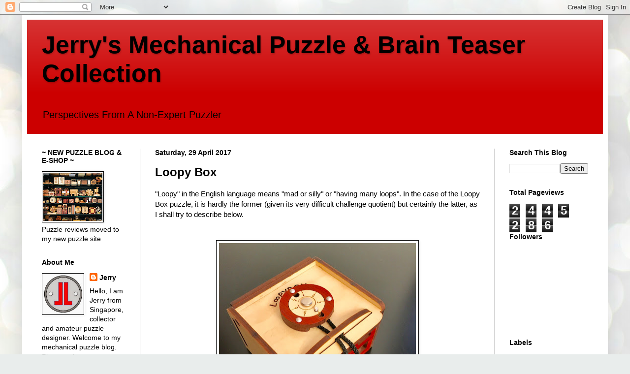

--- FILE ---
content_type: text/html; charset=UTF-8
request_url: https://smallpuzzlecollection.blogspot.com/2017/04/
body_size: 26200
content:
<!DOCTYPE html>
<html class='v2' dir='ltr' lang='en-GB'>
<head>
<link href='https://www.blogger.com/static/v1/widgets/335934321-css_bundle_v2.css' rel='stylesheet' type='text/css'/>
<meta content='width=1100' name='viewport'/>
<meta content='text/html; charset=UTF-8' http-equiv='Content-Type'/>
<meta content='blogger' name='generator'/>
<link href='https://smallpuzzlecollection.blogspot.com/favicon.ico' rel='icon' type='image/x-icon'/>
<link href='http://smallpuzzlecollection.blogspot.com/2017/04/' rel='canonical'/>
<link rel="alternate" type="application/atom+xml" title="Jerry&#39;s Mechanical Puzzle &amp; Brain Teaser Collection - Atom" href="https://smallpuzzlecollection.blogspot.com/feeds/posts/default" />
<link rel="alternate" type="application/rss+xml" title="Jerry&#39;s Mechanical Puzzle &amp; Brain Teaser Collection - RSS" href="https://smallpuzzlecollection.blogspot.com/feeds/posts/default?alt=rss" />
<link rel="service.post" type="application/atom+xml" title="Jerry&#39;s Mechanical Puzzle &amp; Brain Teaser Collection - Atom" href="https://www.blogger.com/feeds/7624115332992419601/posts/default" />
<!--Can't find substitution for tag [blog.ieCssRetrofitLinks]-->
<meta content='http://smallpuzzlecollection.blogspot.com/2017/04/' property='og:url'/>
<meta content='Jerry&#39;s Mechanical Puzzle &amp; Brain Teaser Collection' property='og:title'/>
<meta content='Perspectives From A Non-Expert Puzzler

' property='og:description'/>
<title>Jerry&#39;s Mechanical Puzzle &amp; Brain Teaser Collection: April 2017</title>
<style id='page-skin-1' type='text/css'><!--
/*
-----------------------------------------------
Blogger Template Style
Name:     Simple
Designer: Blogger
URL:      www.blogger.com
----------------------------------------------- */
/* Content
----------------------------------------------- */
body {
font: normal normal 14px Arial, Tahoma, Helvetica, FreeSans, sans-serif;
color: #000000;
background: #e9edec url(//themes.googleusercontent.com/image?id=1SBilrALlXIPLRAelrnhYjgFyYa09ZeL8cdktIYuaRwQ3kEvcEX-Xz1NjKkrLjtsPxmc7) repeat fixed top center /* Credit: merrymoonmary (http://www.istockphoto.com/file_closeup.php?id=10871280&platform=blogger) */;
padding: 0 40px 40px 40px;
}
html body .region-inner {
min-width: 0;
max-width: 100%;
width: auto;
}
h2 {
font-size: 22px;
}
a:link {
text-decoration:none;
color: #000000;
}
a:visited {
text-decoration:none;
color: #989898;
}
a:hover {
text-decoration:underline;
color: #ff0000;
}
.body-fauxcolumn-outer .fauxcolumn-inner {
background: transparent none repeat scroll top left;
_background-image: none;
}
.body-fauxcolumn-outer .cap-top {
position: absolute;
z-index: 1;
height: 400px;
width: 100%;
}
.body-fauxcolumn-outer .cap-top .cap-left {
width: 100%;
background: transparent none repeat-x scroll top left;
_background-image: none;
}
.content-outer {
-moz-box-shadow: 0 0 40px rgba(0, 0, 0, .15);
-webkit-box-shadow: 0 0 5px rgba(0, 0, 0, .15);
-goog-ms-box-shadow: 0 0 10px #333333;
box-shadow: 0 0 40px rgba(0, 0, 0, .15);
margin-bottom: 1px;
}
.content-inner {
padding: 10px 10px;
}
.content-inner {
background-color: #ffffff;
}
/* Header
----------------------------------------------- */
.header-outer {
background: #cc0000 url(https://resources.blogblog.com/blogblog/data/1kt/simple/gradients_light.png) repeat-x scroll 0 -400px;
_background-image: none;
}
.Header h1 {
font: normal bold 50px Arial, Tahoma, Helvetica, FreeSans, sans-serif;
color: #000000;
text-shadow: 1px 2px 3px rgba(0, 0, 0, .2);
}
.Header h1 a {
color: #000000;
}
.Header .description {
font-size: 140%;
color: #000000;
}
.header-inner .Header .titlewrapper {
padding: 22px 30px;
}
.header-inner .Header .descriptionwrapper {
padding: 0 30px;
}
/* Tabs
----------------------------------------------- */
.tabs-inner .section:first-child {
border-top: 0 solid #000000;
}
.tabs-inner .section:first-child ul {
margin-top: -0;
border-top: 0 solid #000000;
border-left: 0 solid #000000;
border-right: 0 solid #000000;
}
.tabs-inner .widget ul {
background: #fafafa url(https://resources.blogblog.com/blogblog/data/1kt/simple/gradients_light.png) repeat-x scroll 0 -800px;
_background-image: none;
border-bottom: 1px solid #000000;
margin-top: 0;
margin-left: -30px;
margin-right: -30px;
}
.tabs-inner .widget li a {
display: inline-block;
padding: .6em 1em;
font: normal normal 16px Arial, Tahoma, Helvetica, FreeSans, sans-serif;
color: #000000;
border-left: 1px solid #ffffff;
border-right: 1px solid #000000;
}
.tabs-inner .widget li:first-child a {
border-left: none;
}
.tabs-inner .widget li.selected a, .tabs-inner .widget li a:hover {
color: #000000;
background-color: #f3f3f3;
text-decoration: none;
}
/* Columns
----------------------------------------------- */
.main-outer {
border-top: 0 solid #000000;
}
.fauxcolumn-left-outer .fauxcolumn-inner {
border-right: 1px solid #000000;
}
.fauxcolumn-right-outer .fauxcolumn-inner {
border-left: 1px solid #000000;
}
/* Headings
----------------------------------------------- */
div.widget > h2,
div.widget h2.title {
margin: 0 0 1em 0;
font: normal bold 14px Arial, Tahoma, Helvetica, FreeSans, sans-serif;
color: #000000;
}
/* Widgets
----------------------------------------------- */
.widget .zippy {
color: #000000;
text-shadow: 2px 2px 1px rgba(0, 0, 0, .1);
}
.widget .popular-posts ul {
list-style: none;
}
/* Posts
----------------------------------------------- */
h2.date-header {
font: normal bold 14px Arial, Tahoma, Helvetica, FreeSans, sans-serif;
}
.date-header span {
background-color: rgba(100, 100, 100, 0);
color: #000000;
padding: inherit;
letter-spacing: inherit;
margin: inherit;
}
.main-inner {
padding-top: 30px;
padding-bottom: 30px;
}
.main-inner .column-center-inner {
padding: 0 15px;
}
.main-inner .column-center-inner .section {
margin: 0 15px;
}
.post {
margin: 0 0 25px 0;
}
h3.post-title, .comments h4 {
font: normal bold 24px Arial, Tahoma, Helvetica, FreeSans, sans-serif;
margin: .75em 0 0;
}
.post-body {
font-size: 110%;
line-height: 1.4;
position: relative;
}
.post-body img, .post-body .tr-caption-container, .Profile img, .Image img,
.BlogList .item-thumbnail img {
padding: 2px;
background: #ffffff;
border: 1px solid #000000;
-moz-box-shadow: 1px 1px 5px rgba(0, 0, 0, .1);
-webkit-box-shadow: 1px 1px 5px rgba(0, 0, 0, .1);
box-shadow: 1px 1px 5px rgba(0, 0, 0, .1);
}
.post-body img, .post-body .tr-caption-container {
padding: 5px;
}
.post-body .tr-caption-container {
color: #000000;
}
.post-body .tr-caption-container img {
padding: 0;
background: transparent;
border: none;
-moz-box-shadow: 0 0 0 rgba(0, 0, 0, .1);
-webkit-box-shadow: 0 0 0 rgba(0, 0, 0, .1);
box-shadow: 0 0 0 rgba(0, 0, 0, .1);
}
.post-header {
margin: 0 0 1.5em;
line-height: 1.6;
font-size: 90%;
}
.post-footer {
margin: 20px -2px 0;
padding: 5px 10px;
color: #000000;
background-color: #fefefe;
border-bottom: 1px solid #000000;
line-height: 1.6;
font-size: 90%;
}
#comments .comment-author {
padding-top: 1.5em;
border-top: 1px solid #000000;
background-position: 0 1.5em;
}
#comments .comment-author:first-child {
padding-top: 0;
border-top: none;
}
.avatar-image-container {
margin: .2em 0 0;
}
#comments .avatar-image-container img {
border: 1px solid #000000;
}
/* Comments
----------------------------------------------- */
.comments .comments-content .icon.blog-author {
background-repeat: no-repeat;
background-image: url([data-uri]);
}
.comments .comments-content .loadmore a {
border-top: 1px solid #000000;
border-bottom: 1px solid #000000;
}
.comments .comment-thread.inline-thread {
background-color: #fefefe;
}
.comments .continue {
border-top: 2px solid #000000;
}
/* Accents
---------------------------------------------- */
.section-columns td.columns-cell {
border-left: 1px solid #000000;
}
.blog-pager {
background: transparent none no-repeat scroll top center;
}
.blog-pager-older-link, .home-link,
.blog-pager-newer-link {
background-color: #ffffff;
padding: 5px;
}
.footer-outer {
border-top: 0 dashed #bbbbbb;
}
/* Mobile
----------------------------------------------- */
body.mobile  {
background-size: auto;
}
.mobile .body-fauxcolumn-outer {
background: transparent none repeat scroll top left;
}
.mobile .body-fauxcolumn-outer .cap-top {
background-size: 100% auto;
}
.mobile .content-outer {
-webkit-box-shadow: 0 0 3px rgba(0, 0, 0, .15);
box-shadow: 0 0 3px rgba(0, 0, 0, .15);
}
.mobile .tabs-inner .widget ul {
margin-left: 0;
margin-right: 0;
}
.mobile .post {
margin: 0;
}
.mobile .main-inner .column-center-inner .section {
margin: 0;
}
.mobile .date-header span {
padding: 0.1em 10px;
margin: 0 -10px;
}
.mobile h3.post-title {
margin: 0;
}
.mobile .blog-pager {
background: transparent none no-repeat scroll top center;
}
.mobile .footer-outer {
border-top: none;
}
.mobile .main-inner, .mobile .footer-inner {
background-color: #ffffff;
}
.mobile-index-contents {
color: #000000;
}
.mobile-link-button {
background-color: #000000;
}
.mobile-link-button a:link, .mobile-link-button a:visited {
color: #ffffff;
}
.mobile .tabs-inner .section:first-child {
border-top: none;
}
.mobile .tabs-inner .PageList .widget-content {
background-color: #f3f3f3;
color: #000000;
border-top: 1px solid #000000;
border-bottom: 1px solid #000000;
}
.mobile .tabs-inner .PageList .widget-content .pagelist-arrow {
border-left: 1px solid #000000;
}

--></style>
<style id='template-skin-1' type='text/css'><!--
body {
min-width: 1190px;
}
.content-outer, .content-fauxcolumn-outer, .region-inner {
min-width: 1190px;
max-width: 1190px;
_width: 1190px;
}
.main-inner .columns {
padding-left: 230px;
padding-right: 220px;
}
.main-inner .fauxcolumn-center-outer {
left: 230px;
right: 220px;
/* IE6 does not respect left and right together */
_width: expression(this.parentNode.offsetWidth -
parseInt("230px") -
parseInt("220px") + 'px');
}
.main-inner .fauxcolumn-left-outer {
width: 230px;
}
.main-inner .fauxcolumn-right-outer {
width: 220px;
}
.main-inner .column-left-outer {
width: 230px;
right: 100%;
margin-left: -230px;
}
.main-inner .column-right-outer {
width: 220px;
margin-right: -220px;
}
#layout {
min-width: 0;
}
#layout .content-outer {
min-width: 0;
width: 800px;
}
#layout .region-inner {
min-width: 0;
width: auto;
}
body#layout div.add_widget {
padding: 8px;
}
body#layout div.add_widget a {
margin-left: 32px;
}
--></style>
<style>
    body {background-image:url(\/\/themes.googleusercontent.com\/image?id=1SBilrALlXIPLRAelrnhYjgFyYa09ZeL8cdktIYuaRwQ3kEvcEX-Xz1NjKkrLjtsPxmc7);}
    
@media (max-width: 200px) { body {background-image:url(\/\/themes.googleusercontent.com\/image?id=1SBilrALlXIPLRAelrnhYjgFyYa09ZeL8cdktIYuaRwQ3kEvcEX-Xz1NjKkrLjtsPxmc7&options=w200);}}
@media (max-width: 400px) and (min-width: 201px) { body {background-image:url(\/\/themes.googleusercontent.com\/image?id=1SBilrALlXIPLRAelrnhYjgFyYa09ZeL8cdktIYuaRwQ3kEvcEX-Xz1NjKkrLjtsPxmc7&options=w400);}}
@media (max-width: 800px) and (min-width: 401px) { body {background-image:url(\/\/themes.googleusercontent.com\/image?id=1SBilrALlXIPLRAelrnhYjgFyYa09ZeL8cdktIYuaRwQ3kEvcEX-Xz1NjKkrLjtsPxmc7&options=w800);}}
@media (max-width: 1200px) and (min-width: 801px) { body {background-image:url(\/\/themes.googleusercontent.com\/image?id=1SBilrALlXIPLRAelrnhYjgFyYa09ZeL8cdktIYuaRwQ3kEvcEX-Xz1NjKkrLjtsPxmc7&options=w1200);}}
/* Last tag covers anything over one higher than the previous max-size cap. */
@media (min-width: 1201px) { body {background-image:url(\/\/themes.googleusercontent.com\/image?id=1SBilrALlXIPLRAelrnhYjgFyYa09ZeL8cdktIYuaRwQ3kEvcEX-Xz1NjKkrLjtsPxmc7&options=w1600);}}
  </style>
<link href='https://www.blogger.com/dyn-css/authorization.css?targetBlogID=7624115332992419601&amp;zx=2e64d696-e484-4cc9-8a24-474ba4452d94' media='none' onload='if(media!=&#39;all&#39;)media=&#39;all&#39;' rel='stylesheet'/><noscript><link href='https://www.blogger.com/dyn-css/authorization.css?targetBlogID=7624115332992419601&amp;zx=2e64d696-e484-4cc9-8a24-474ba4452d94' rel='stylesheet'/></noscript>
<meta name='google-adsense-platform-account' content='ca-host-pub-1556223355139109'/>
<meta name='google-adsense-platform-domain' content='blogspot.com'/>

</head>
<body class='loading variant-bold'>
<div class='navbar section' id='navbar' name='Navbar'><div class='widget Navbar' data-version='1' id='Navbar1'><script type="text/javascript">
    function setAttributeOnload(object, attribute, val) {
      if(window.addEventListener) {
        window.addEventListener('load',
          function(){ object[attribute] = val; }, false);
      } else {
        window.attachEvent('onload', function(){ object[attribute] = val; });
      }
    }
  </script>
<div id="navbar-iframe-container"></div>
<script type="text/javascript" src="https://apis.google.com/js/platform.js"></script>
<script type="text/javascript">
      gapi.load("gapi.iframes:gapi.iframes.style.bubble", function() {
        if (gapi.iframes && gapi.iframes.getContext) {
          gapi.iframes.getContext().openChild({
              url: 'https://www.blogger.com/navbar/7624115332992419601?origin\x3dhttps://smallpuzzlecollection.blogspot.com',
              where: document.getElementById("navbar-iframe-container"),
              id: "navbar-iframe"
          });
        }
      });
    </script><script type="text/javascript">
(function() {
var script = document.createElement('script');
script.type = 'text/javascript';
script.src = '//pagead2.googlesyndication.com/pagead/js/google_top_exp.js';
var head = document.getElementsByTagName('head')[0];
if (head) {
head.appendChild(script);
}})();
</script>
</div></div>
<div class='body-fauxcolumns'>
<div class='fauxcolumn-outer body-fauxcolumn-outer'>
<div class='cap-top'>
<div class='cap-left'></div>
<div class='cap-right'></div>
</div>
<div class='fauxborder-left'>
<div class='fauxborder-right'></div>
<div class='fauxcolumn-inner'>
</div>
</div>
<div class='cap-bottom'>
<div class='cap-left'></div>
<div class='cap-right'></div>
</div>
</div>
</div>
<div class='content'>
<div class='content-fauxcolumns'>
<div class='fauxcolumn-outer content-fauxcolumn-outer'>
<div class='cap-top'>
<div class='cap-left'></div>
<div class='cap-right'></div>
</div>
<div class='fauxborder-left'>
<div class='fauxborder-right'></div>
<div class='fauxcolumn-inner'>
</div>
</div>
<div class='cap-bottom'>
<div class='cap-left'></div>
<div class='cap-right'></div>
</div>
</div>
</div>
<div class='content-outer'>
<div class='content-cap-top cap-top'>
<div class='cap-left'></div>
<div class='cap-right'></div>
</div>
<div class='fauxborder-left content-fauxborder-left'>
<div class='fauxborder-right content-fauxborder-right'></div>
<div class='content-inner'>
<header>
<div class='header-outer'>
<div class='header-cap-top cap-top'>
<div class='cap-left'></div>
<div class='cap-right'></div>
</div>
<div class='fauxborder-left header-fauxborder-left'>
<div class='fauxborder-right header-fauxborder-right'></div>
<div class='region-inner header-inner'>
<div class='header section' id='header' name='Header'><div class='widget Header' data-version='1' id='Header1'>
<div id='header-inner'>
<div class='titlewrapper'>
<h1 class='title'>
<a href='https://smallpuzzlecollection.blogspot.com/'>
Jerry&#39;s Mechanical Puzzle &amp; Brain Teaser Collection
</a>
</h1>
</div>
<div class='descriptionwrapper'>
<p class='description'><span>Perspectives From A Non-Expert Puzzler

</span></p>
</div>
</div>
</div></div>
</div>
</div>
<div class='header-cap-bottom cap-bottom'>
<div class='cap-left'></div>
<div class='cap-right'></div>
</div>
</div>
</header>
<div class='tabs-outer'>
<div class='tabs-cap-top cap-top'>
<div class='cap-left'></div>
<div class='cap-right'></div>
</div>
<div class='fauxborder-left tabs-fauxborder-left'>
<div class='fauxborder-right tabs-fauxborder-right'></div>
<div class='region-inner tabs-inner'>
<div class='tabs no-items section' id='crosscol' name='Cross-column'></div>
<div class='tabs no-items section' id='crosscol-overflow' name='Cross-Column 2'></div>
</div>
</div>
<div class='tabs-cap-bottom cap-bottom'>
<div class='cap-left'></div>
<div class='cap-right'></div>
</div>
</div>
<div class='main-outer'>
<div class='main-cap-top cap-top'>
<div class='cap-left'></div>
<div class='cap-right'></div>
</div>
<div class='fauxborder-left main-fauxborder-left'>
<div class='fauxborder-right main-fauxborder-right'></div>
<div class='region-inner main-inner'>
<div class='columns fauxcolumns'>
<div class='fauxcolumn-outer fauxcolumn-center-outer'>
<div class='cap-top'>
<div class='cap-left'></div>
<div class='cap-right'></div>
</div>
<div class='fauxborder-left'>
<div class='fauxborder-right'></div>
<div class='fauxcolumn-inner'>
</div>
</div>
<div class='cap-bottom'>
<div class='cap-left'></div>
<div class='cap-right'></div>
</div>
</div>
<div class='fauxcolumn-outer fauxcolumn-left-outer'>
<div class='cap-top'>
<div class='cap-left'></div>
<div class='cap-right'></div>
</div>
<div class='fauxborder-left'>
<div class='fauxborder-right'></div>
<div class='fauxcolumn-inner'>
</div>
</div>
<div class='cap-bottom'>
<div class='cap-left'></div>
<div class='cap-right'></div>
</div>
</div>
<div class='fauxcolumn-outer fauxcolumn-right-outer'>
<div class='cap-top'>
<div class='cap-left'></div>
<div class='cap-right'></div>
</div>
<div class='fauxborder-left'>
<div class='fauxborder-right'></div>
<div class='fauxcolumn-inner'>
</div>
</div>
<div class='cap-bottom'>
<div class='cap-left'></div>
<div class='cap-right'></div>
</div>
</div>
<!-- corrects IE6 width calculation -->
<div class='columns-inner'>
<div class='column-center-outer'>
<div class='column-center-inner'>
<div class='main section' id='main' name='Main'><div class='widget Blog' data-version='1' id='Blog1'>
<div class='blog-posts hfeed'>

          <div class="date-outer">
        
<h2 class='date-header'><span>Saturday, 29 April 2017</span></h2>

          <div class="date-posts">
        
<div class='post-outer'>
<div class='post hentry uncustomized-post-template' itemprop='blogPost' itemscope='itemscope' itemtype='http://schema.org/BlogPosting'>
<meta content='https://blogger.googleusercontent.com/img/b/R29vZ2xl/AVvXsEhNLij23ylNuc-s4O8IlHTkBECmdlCxMvGd-3tD9rz9njvVLqbv071xvODDS5VBuo7h68sHEjP-x322TF0agykHxn53SV_UaQoXJVxGGVy_I7VZczg3rATfSITRWjHzX2GHWD5qT6legZDX/s400/Photo+29-4-17%252C+2+55+45+PM.jpg' itemprop='image_url'/>
<meta content='7624115332992419601' itemprop='blogId'/>
<meta content='561049826669018086' itemprop='postId'/>
<a name='561049826669018086'></a>
<h3 class='post-title entry-title' itemprop='name'>
<a href='https://smallpuzzlecollection.blogspot.com/2017/04/loopy-box.html'>Loopy Box</a>
</h3>
<div class='post-header'>
<div class='post-header-line-1'></div>
</div>
<div class='post-body entry-content' id='post-body-561049826669018086' itemprop='description articleBody'>
<span style="font-family: &quot;arial&quot; , &quot;helvetica&quot; , sans-serif;">"Loopy" in the English language means "mad or silly" or "having many loops". In the case of the Loopy Box puzzle, it is hardly the former (given its very difficult challenge quotient) but certainly the latter, as I shall try to describe below.</span><br />
<span style="font-family: &quot;arial&quot; , &quot;helvetica&quot; , sans-serif;"><br /></span>
<br />
<div class="separator" style="clear: both; text-align: center;">
<a href="https://blogger.googleusercontent.com/img/b/R29vZ2xl/AVvXsEhNLij23ylNuc-s4O8IlHTkBECmdlCxMvGd-3tD9rz9njvVLqbv071xvODDS5VBuo7h68sHEjP-x322TF0agykHxn53SV_UaQoXJVxGGVy_I7VZczg3rATfSITRWjHzX2GHWD5qT6legZDX/s1600/Photo+29-4-17%252C+2+55+45+PM.jpg" imageanchor="1" style="margin-left: 1em; margin-right: 1em;"><img border="0" height="397" src="https://blogger.googleusercontent.com/img/b/R29vZ2xl/AVvXsEhNLij23ylNuc-s4O8IlHTkBECmdlCxMvGd-3tD9rz9njvVLqbv071xvODDS5VBuo7h68sHEjP-x322TF0agykHxn53SV_UaQoXJVxGGVy_I7VZczg3rATfSITRWjHzX2GHWD5qT6legZDX/s400/Photo+29-4-17%252C+2+55+45+PM.jpg" width="400" /></a></div>
<span style="font-family: &quot;arial&quot; , &quot;helvetica&quot; , sans-serif;"><br /></span>
<span style="font-family: &quot;arial&quot; , &quot;helvetica&quot; , sans-serif;">First off, its credentials; designed by Jean-Claude Constantin (now I haven't played with a JCC design for a long time, the last one in my hands was over 3 years ago; the <a href="http://smallpuzzlecollection.blogspot.sg/2014/03/lock-250-schloss-250.html" style="font-weight: bold; text-decoration-line: underline;">Lock 250</a>). It is also manufactured by him out of laser cut wood with the sides and bottom glued/screwed together to form a box. This puzzle was also <b><u><a href="http://allardspuzzlingtimes.blogspot.sg/">Allard Walker's</a></u></b> IPP35 Exchange Puzzle in Canada in 2015.&nbsp;</span><br />
<span style="font-family: &quot;arial&quot; , &quot;helvetica&quot; , sans-serif;"><br /></span>
<span style="font-family: &quot;arial&quot; , &quot;helvetica&quot; , sans-serif;">The puzzle measures about 11cm x 10.5cm x 7.5cm and is essentially a box with a lid that is "locked" in place by a piece of thick rope (see photo). Quality and construction is very good, typical of the JCC standard. The object is to open the lid and solve a second puzzle inside, a modified Hanayama Cast Claw that has an extra U-shaped piece linking the two claws.</span><br />
<span style="font-family: &quot;arial&quot; , &quot;helvetica&quot; , sans-serif;"><br /></span>
<br />
<div class="separator" style="clear: both; text-align: center;">
<a href="https://blogger.googleusercontent.com/img/b/R29vZ2xl/AVvXsEip1U1263XHVH-taGrB-2LU_A7SB86fU4ez79ryiV2hGgG37OLTCt_QNnhPv2NpGjV63-RhZ8ERPPDxjFvHnO3cnQwZLdkRCm9uMXFMi6hTtefCyR5X8Oau1q_cqUEFvBZBLUnbcar_eWb_/s1600/Photo+29-4-17%252C+2+47+15+PM.jpg" imageanchor="1" style="margin-left: 1em; margin-right: 1em;"><img border="0" height="400" src="https://blogger.googleusercontent.com/img/b/R29vZ2xl/AVvXsEip1U1263XHVH-taGrB-2LU_A7SB86fU4ez79ryiV2hGgG37OLTCt_QNnhPv2NpGjV63-RhZ8ERPPDxjFvHnO3cnQwZLdkRCm9uMXFMi6hTtefCyR5X8Oau1q_cqUEFvBZBLUnbcar_eWb_/s400/Photo+29-4-17%252C+2+47+15+PM.jpg" width="310" /></a></div>
<span style="font-family: &quot;arial&quot; , &quot;helvetica&quot; , sans-serif;"><br /></span>
<span style="font-family: &quot;arial&quot; , &quot;helvetica&quot; , sans-serif;">In the last few years Allard Walker has had this habit of making puzzle exchangers work really hard by exchanging not one but two puzzles at the same time (usually one contained inside the other; see <b><u><a href="http://smallpuzzlecollection.blogspot.sg/2013/10/name-conjuring-conundrum-designers.html">Conjuring Conundrum</a></u></b> and <b><u><a href="http://smallpuzzlecollection.blogspot.sg/2013/10/name-conjuring-conundrum-designers.html">Baffling Bolted Book</a></u></b>). Well, he is a gentleman of means and can afford it... and I for one is certainly not complaining, since I am getting two separate puzzles from him in one exchange! The second challenge after the box is open is to take apart the Cast Devil.</span><br />
<span style="font-family: &quot;arial&quot; , &quot;helvetica&quot; , sans-serif;"><br /></span>
<span style="font-family: &quot;arial&quot; , &quot;helvetica&quot; , sans-serif;">Now back to the puzzle; as one can observe, the only sensible way of opening the lid would be to remove the length of thick rope. But unfortunately this is hardly that simple as I found out. The rope passes through a hole in a vertical slat and holds the lid down. The rope itself is attached in some way to a dial (and what's underneath the numbers and inside can't be seen clearly if at all, I tried shining a torch but it didn't help). It would be obvious that the dial (which can turn in both directions) has something to do with the rope's release.</span><br />
<span style="font-family: &quot;arial&quot; , &quot;helvetica&quot; , sans-serif;"><br /></span>
<span style="font-family: &quot;arial&quot; , &quot;helvetica&quot; , sans-serif;">I spent an estimated three to four days trying to disentangle and release the rope and even read Kevin Sadler's <b><u><a href="http://www.puzzlemad.co.uk/2015/09/exchange-puzzles-cause-lot-of-whack-ouch.html">experience</a></u></b> with the Loopy Box hoping to find some clues. But Kevin, like all good puzzle bloggers gave little clues on his blog and his photos didn't indicate anything of use either. Nothing worked and after some more trying I gave up and asked Kevin for a clue. He said he was too busy during that time and he also had to find his copy from his collection of several thousand puzzles. Not forgetting, he is a busy doctor and also. has Mrs S (which I had the privilege of meeting at IPP34 in London) to spend time with too!), He did mention that it involved quite a bit of dexterity and that was all I had to go on. I left the Loopy Box alone. Fast forward to the present after several weeks, and I had a go at it again, but still no luck. After trying incessantly, I contacted Allard for help this time. Now why did't I contact Allard in the first place back then??</span><br />
<span style="font-family: &quot;arial&quot; , &quot;helvetica&quot; , sans-serif;"><br /></span>
<br />
<div class="separator" style="clear: both; text-align: center;">
<a href="https://blogger.googleusercontent.com/img/b/R29vZ2xl/AVvXsEiuOq__Jm6Fg_aeo_mAD5zoN05UIuA_hk7a2xnIvNzorb-5p6HgxGKiVdOqHa8oL_7to5mLiBOkCFQDUhSdmgOlDDqYnl15fhyRjuw4_5vJHJ-adzWfdfk5eGalNhw5Dv0ydNsq4yXHwjq6/s1600/Photo+29-4-17%252C+2+48+04+PM.jpg" imageanchor="1" style="margin-left: 1em; margin-right: 1em;"><img border="0" height="265" src="https://blogger.googleusercontent.com/img/b/R29vZ2xl/AVvXsEiuOq__Jm6Fg_aeo_mAD5zoN05UIuA_hk7a2xnIvNzorb-5p6HgxGKiVdOqHa8oL_7to5mLiBOkCFQDUhSdmgOlDDqYnl15fhyRjuw4_5vJHJ-adzWfdfk5eGalNhw5Dv0ydNsq4yXHwjq6/s400/Photo+29-4-17%252C+2+48+04+PM.jpg" width="400" /></a></div>
<span style="font-family: &quot;arial&quot; , &quot;helvetica&quot; , sans-serif;"><br />When I saw the solution from Allard I said to myself - damn!, now why didn't I think of it? The way to remove the rope is pretty clever (I am sure those disentanglement puzzle experts would have quite quickly figured it out) but the physical execution of the correct technique is more than fairly difficult (even when you know exactly what needs to be done). Everything was pretty fiddly and my only criticism is that perhaps the dial and other parts could have been made larger to accommodate bigger fingers! After more than several minutes, I finally freed the rope and opened the lid to face the second puzzle!</span><br />
<span style="font-family: &quot;arial&quot; , &quot;helvetica&quot; , sans-serif;"><br /></span>
<span style="font-family: &quot;arial&quot; , &quot;helvetica&quot; , sans-serif;">Nope - I didn't go on to the modified Cast Devil and decided I will leave it for another day. For all those interested, the Loopy Box is available from <b><u><a href="http://www.puzzlemaster.ca/">Puzzle Master</a></u></b> in Canada for CA$52.99 and from <b><u><a href="http://www.puzzle-shop.de/">Puzzle Shop</a></u></b> in Germany for 35 Euros.</span><br />
<span style="font-family: &quot;arial&quot; , &quot;helvetica&quot; , sans-serif;"><br /></span>
<span style="font-family: &quot;arial&quot; , &quot;helvetica&quot; , sans-serif;"><br /></span>
<div style='clear: both;'></div>
</div>
<div class='post-footer'>
<div class='post-footer-line post-footer-line-1'>
<span class='post-author vcard'>
Posted by
<span class='fn' itemprop='author' itemscope='itemscope' itemtype='http://schema.org/Person'>
<meta content='https://www.blogger.com/profile/03334032625952910034' itemprop='url'/>
<a class='g-profile' href='https://www.blogger.com/profile/03334032625952910034' rel='author' title='author profile'>
<span itemprop='name'>Jerry</span>
</a>
</span>
</span>
<span class='post-timestamp'>
at
<meta content='http://smallpuzzlecollection.blogspot.com/2017/04/loopy-box.html' itemprop='url'/>
<a class='timestamp-link' href='https://smallpuzzlecollection.blogspot.com/2017/04/loopy-box.html' rel='bookmark' title='permanent link'><abbr class='published' itemprop='datePublished' title='2017-04-29T16:19:00+08:00'>Saturday, April 29, 2017</abbr></a>
</span>
<span class='post-comment-link'>
<a class='comment-link' href='https://smallpuzzlecollection.blogspot.com/2017/04/loopy-box.html#comment-form' onclick=''>
2 comments:
  </a>
</span>
<span class='post-icons'>
<span class='item-action'>
<a href='https://www.blogger.com/email-post/7624115332992419601/561049826669018086' title='Email Post'>
<img alt='' class='icon-action' height='13' src='https://resources.blogblog.com/img/icon18_email.gif' width='18'/>
</a>
</span>
<span class='item-control blog-admin pid-2028929270'>
<a href='https://www.blogger.com/post-edit.g?blogID=7624115332992419601&postID=561049826669018086&from=pencil' title='Edit Post'>
<img alt='' class='icon-action' height='18' src='https://resources.blogblog.com/img/icon18_edit_allbkg.gif' width='18'/>
</a>
</span>
</span>
<div class='post-share-buttons goog-inline-block'>
<a class='goog-inline-block share-button sb-email' href='https://www.blogger.com/share-post.g?blogID=7624115332992419601&postID=561049826669018086&target=email' target='_blank' title='Email This'><span class='share-button-link-text'>Email This</span></a><a class='goog-inline-block share-button sb-blog' href='https://www.blogger.com/share-post.g?blogID=7624115332992419601&postID=561049826669018086&target=blog' onclick='window.open(this.href, "_blank", "height=270,width=475"); return false;' target='_blank' title='BlogThis!'><span class='share-button-link-text'>BlogThis!</span></a><a class='goog-inline-block share-button sb-twitter' href='https://www.blogger.com/share-post.g?blogID=7624115332992419601&postID=561049826669018086&target=twitter' target='_blank' title='Share to X'><span class='share-button-link-text'>Share to X</span></a><a class='goog-inline-block share-button sb-facebook' href='https://www.blogger.com/share-post.g?blogID=7624115332992419601&postID=561049826669018086&target=facebook' onclick='window.open(this.href, "_blank", "height=430,width=640"); return false;' target='_blank' title='Share to Facebook'><span class='share-button-link-text'>Share to Facebook</span></a><a class='goog-inline-block share-button sb-pinterest' href='https://www.blogger.com/share-post.g?blogID=7624115332992419601&postID=561049826669018086&target=pinterest' target='_blank' title='Share to Pinterest'><span class='share-button-link-text'>Share to Pinterest</span></a>
</div>
</div>
<div class='post-footer-line post-footer-line-2'>
<span class='post-labels'>
Labels:
<a href='https://smallpuzzlecollection.blogspot.com/search/label/Allard%20Walker' rel='tag'>Allard Walker</a>,
<a href='https://smallpuzzlecollection.blogspot.com/search/label/assembly' rel='tag'>assembly</a>,
<a href='https://smallpuzzlecollection.blogspot.com/search/label/dis-assembly' rel='tag'>dis-assembly</a>,
<a href='https://smallpuzzlecollection.blogspot.com/search/label/disentanglement' rel='tag'>disentanglement</a>,
<a href='https://smallpuzzlecollection.blogspot.com/search/label/IPP35' rel='tag'>IPP35</a>,
<a href='https://smallpuzzlecollection.blogspot.com/search/label/Jean-Claude%20Constantin' rel='tag'>Jean-Claude Constantin</a>,
<a href='https://smallpuzzlecollection.blogspot.com/search/label/put-together' rel='tag'>put-together</a>,
<a href='https://smallpuzzlecollection.blogspot.com/search/label/puzzle%20box' rel='tag'>puzzle box</a>,
<a href='https://smallpuzzlecollection.blogspot.com/search/label/Puzzle%20Exchange' rel='tag'>Puzzle Exchange</a>,
<a href='https://smallpuzzlecollection.blogspot.com/search/label/sequential%20movement' rel='tag'>sequential movement</a>,
<a href='https://smallpuzzlecollection.blogspot.com/search/label/take-apart' rel='tag'>take-apart</a>,
<a href='https://smallpuzzlecollection.blogspot.com/search/label/trick%20opening' rel='tag'>trick opening</a>,
<a href='https://smallpuzzlecollection.blogspot.com/search/label/wood' rel='tag'>wood</a>
</span>
</div>
<div class='post-footer-line post-footer-line-3'>
<span class='post-location'>
</span>
</div>
</div>
</div>
</div>

          </div></div>
        

          <div class="date-outer">
        
<h2 class='date-header'><span>Sunday, 23 April 2017</span></h2>

          <div class="date-posts">
        
<div class='post-outer'>
<div class='post hentry uncustomized-post-template' itemprop='blogPost' itemscope='itemscope' itemtype='http://schema.org/BlogPosting'>
<meta content='https://blogger.googleusercontent.com/img/b/R29vZ2xl/AVvXsEgxhrAxfY7pMGrAdB7EjTcZ8OV4IM3iZCwXcdvF4FY6BJD7Hx2da28MyUYERM3EEDtKlQguxsYN7fToxxovib058muq1hz9n-KS8XB0XlcO2wG5eCZmzsa4iDPbKpf2oiG7lCYgHrvAgiUW/s640/Photo+23-4-17%252C+3+36+09+PM.jpg' itemprop='image_url'/>
<meta content='7624115332992419601' itemprop='blogId'/>
<meta content='4297958925316892483' itemprop='postId'/>
<a name='4297958925316892483'></a>
<h3 class='post-title entry-title' itemprop='name'>
<a href='https://smallpuzzlecollection.blogspot.com/2017/04/cast-puzzle-vortex-in-bottle.html'>Cast Puzzle Vortex In A Bottle</a>
</h3>
<div class='post-header'>
<div class='post-header-line-1'></div>
</div>
<div class='post-body entry-content' id='post-body-4297958925316892483' itemprop='description articleBody'>
<span style="font-family: &quot;arial&quot; , &quot;helvetica&quot; , sans-serif;"><i style="background-color: white; font-size: 15.4px;"><span style="color: red;">Update 23 October 2017 - Dear Reader, please check out my new puzzle blog and e-store&nbsp;</span></i><span style="background-color: white; font-size: 15.4px;"><i><span style="color: red;">at</span></i>&nbsp;</span><a href="http://mechanical-puzzles.com/" style="background-color: white; color: #020202; font-size: 15.4px; text-decoration-line: none;">http://mechanical-puzzles.com</a></span><br />
<span style="font-family: &quot;arial&quot; , &quot;helvetica&quot; , sans-serif;"><br /></span>
<span style="font-family: &quot;arial&quot; , &quot;helvetica&quot; , sans-serif;">Impossible object puzzles never cease to amaze me. They are really in a category of their own and generally, among mechanical puzzles, come far and few in between. Primarily because they are so hard to produce or "put together" into an impossible object.&nbsp;</span><br />
<span style="font-family: &quot;arial&quot; , &quot;helvetica&quot; , sans-serif;"><br /></span>
<br />
<div class="separator" style="clear: both; text-align: center;">
<a href="https://blogger.googleusercontent.com/img/b/R29vZ2xl/AVvXsEgxhrAxfY7pMGrAdB7EjTcZ8OV4IM3iZCwXcdvF4FY6BJD7Hx2da28MyUYERM3EEDtKlQguxsYN7fToxxovib058muq1hz9n-KS8XB0XlcO2wG5eCZmzsa4iDPbKpf2oiG7lCYgHrvAgiUW/s1600/Photo+23-4-17%252C+3+36+09+PM.jpg" imageanchor="1" style="margin-left: 1em; margin-right: 1em;"><img border="0" height="640" src="https://blogger.googleusercontent.com/img/b/R29vZ2xl/AVvXsEgxhrAxfY7pMGrAdB7EjTcZ8OV4IM3iZCwXcdvF4FY6BJD7Hx2da28MyUYERM3EEDtKlQguxsYN7fToxxovib058muq1hz9n-KS8XB0XlcO2wG5eCZmzsa4iDPbKpf2oiG7lCYgHrvAgiUW/s640/Photo+23-4-17%252C+3+36+09+PM.jpg" width="476" /></a></div>
<br />
<div class="separator" style="clear: both; text-align: center;">
</div>
<span style="font-family: &quot;arial&quot; , &quot;helvetica&quot; , sans-serif;">I always love it when I am able to get my hands on one. I have several really cool impossible objects in my collection including some "seemingly impossible" ones like the&nbsp;<a href="http://smallpuzzlecollection.blogspot.sg/2014/03/snakes-in-plane-swiss-cube-puzzle-jam.html" style="font-weight: bold; text-decoration-line: underline;">Puzzle Jam</a>&nbsp;and&nbsp;<a href="http://smallpuzzlecollection.blogspot.sg/2013/05/4-street-elbows.html" style="font-weight: bold; text-decoration-line: underline;">4 Street Elbows</a>&nbsp;and the more "solvable" types like the <b><u><a href="http://smallpuzzlecollection.blogspot.sg/2012/09/ipp32-exchange-puzzle-from-wil-strijbos.html">Exchange Washington DC</a></u></b>, <a href="http://smallpuzzlecollection.blogspot.sg/2015/12/smiley-in-bottle.html" style="font-weight: bold; text-decoration-line: underline;">Smiley In A Bottle</a>&nbsp;and&nbsp;<a href="http://smallpuzzlecollection.blogspot.sg/2012/11/coke-bottle-1.html" style="font-weight: bold; text-decoration-line: underline;">Coke Bottle #1</a>.</span><br />
<span style="font-family: &quot;arial&quot; , &quot;helvetica&quot; , sans-serif;"><br /></span>
<span style="font-family: &quot;arial&quot; , &quot;helvetica&quot; , sans-serif;">This one here is the design and handiwork of Hiroaki Namba, who also gave us the <a href="http://smallpuzzlecollection.blogspot.sg/2016/09/double-cast-puzzle-hook.html"><b>Double Cast Puzzle Hook</b></a> reviewed earlier. This impossible object was Mr Namba's IPP35 Exchange Puzzle in Ottawa, Canada in 2015.&nbsp;</span><br />
<span style="font-family: &quot;arial&quot; , &quot;helvetica&quot; , sans-serif;"><br /></span>
<span style="font-family: &quot;arial&quot; , &quot;helvetica&quot; , sans-serif;">It consist of an ordinary bottle with a standard Hanayama Cast Vortex inside. I have never played with a Cast Vortex so can't comment on it, but it's rated 5 stars on the difficulty level quotient (meaning it's really very difficult) by Hanayama. And judging by the video solutions posted on YouTube, it looks extremely challenging to take apart just on its own, not to mention extracting it from a bottle.</span><br />
<span style="font-family: &quot;arial&quot; , &quot;helvetica&quot; , sans-serif;"><br /></span>
<br />
<div class="separator" style="clear: both; text-align: center;">
<a href="https://blogger.googleusercontent.com/img/b/R29vZ2xl/AVvXsEgWmu0ceXaZmC2oDwqiJkeTHchSB0bXTZfcsYB2NIOJiRF5cKiB_G_kKIonkLk5J90BjMwRozTgld4QQpwO1KkSVHfnCG7C_Vk0RENOO2m0aBJDIf7RfWSPgudqIWELJIDHVv8uoMPZh-8Z/s1600/Photo+23-4-17%252C+3+37+19+PM.jpg" imageanchor="1" style="margin-left: 1em; margin-right: 1em;"><img border="0" height="400" src="https://blogger.googleusercontent.com/img/b/R29vZ2xl/AVvXsEgWmu0ceXaZmC2oDwqiJkeTHchSB0bXTZfcsYB2NIOJiRF5cKiB_G_kKIonkLk5J90BjMwRozTgld4QQpwO1KkSVHfnCG7C_Vk0RENOO2m0aBJDIf7RfWSPgudqIWELJIDHVv8uoMPZh-8Z/s400/Photo+23-4-17%252C+3+37+19+PM.jpg" width="382" /></a></div>
<span style="font-family: &quot;arial&quot; , &quot;helvetica&quot; , sans-serif;"><br /></span>
<span style="font-family: &quot;arial&quot; , &quot;helvetica&quot; , sans-serif;">No doubt of course Mr Namba would have found a way to twist and solve the Vortex into the bottle, and probably doing it in a very elegant way too! Inside the bottle, the Vortex cannot be taken out as it is obstructed by the narrow mouth of the bottle and the only way it seems would be to (partially) disengage the three parts before extraction.</span>
<div style='clear: both;'></div>
</div>
<div class='post-footer'>
<div class='post-footer-line post-footer-line-1'>
<span class='post-author vcard'>
Posted by
<span class='fn' itemprop='author' itemscope='itemscope' itemtype='http://schema.org/Person'>
<meta content='https://www.blogger.com/profile/03334032625952910034' itemprop='url'/>
<a class='g-profile' href='https://www.blogger.com/profile/03334032625952910034' rel='author' title='author profile'>
<span itemprop='name'>Jerry</span>
</a>
</span>
</span>
<span class='post-timestamp'>
at
<meta content='http://smallpuzzlecollection.blogspot.com/2017/04/cast-puzzle-vortex-in-bottle.html' itemprop='url'/>
<a class='timestamp-link' href='https://smallpuzzlecollection.blogspot.com/2017/04/cast-puzzle-vortex-in-bottle.html' rel='bookmark' title='permanent link'><abbr class='published' itemprop='datePublished' title='2017-04-23T17:53:00+08:00'>Sunday, April 23, 2017</abbr></a>
</span>
<span class='post-comment-link'>
<a class='comment-link' href='https://smallpuzzlecollection.blogspot.com/2017/04/cast-puzzle-vortex-in-bottle.html#comment-form' onclick=''>
1 comment:
  </a>
</span>
<span class='post-icons'>
<span class='item-action'>
<a href='https://www.blogger.com/email-post/7624115332992419601/4297958925316892483' title='Email Post'>
<img alt='' class='icon-action' height='13' src='https://resources.blogblog.com/img/icon18_email.gif' width='18'/>
</a>
</span>
<span class='item-control blog-admin pid-2028929270'>
<a href='https://www.blogger.com/post-edit.g?blogID=7624115332992419601&postID=4297958925316892483&from=pencil' title='Edit Post'>
<img alt='' class='icon-action' height='18' src='https://resources.blogblog.com/img/icon18_edit_allbkg.gif' width='18'/>
</a>
</span>
</span>
<div class='post-share-buttons goog-inline-block'>
<a class='goog-inline-block share-button sb-email' href='https://www.blogger.com/share-post.g?blogID=7624115332992419601&postID=4297958925316892483&target=email' target='_blank' title='Email This'><span class='share-button-link-text'>Email This</span></a><a class='goog-inline-block share-button sb-blog' href='https://www.blogger.com/share-post.g?blogID=7624115332992419601&postID=4297958925316892483&target=blog' onclick='window.open(this.href, "_blank", "height=270,width=475"); return false;' target='_blank' title='BlogThis!'><span class='share-button-link-text'>BlogThis!</span></a><a class='goog-inline-block share-button sb-twitter' href='https://www.blogger.com/share-post.g?blogID=7624115332992419601&postID=4297958925316892483&target=twitter' target='_blank' title='Share to X'><span class='share-button-link-text'>Share to X</span></a><a class='goog-inline-block share-button sb-facebook' href='https://www.blogger.com/share-post.g?blogID=7624115332992419601&postID=4297958925316892483&target=facebook' onclick='window.open(this.href, "_blank", "height=430,width=640"); return false;' target='_blank' title='Share to Facebook'><span class='share-button-link-text'>Share to Facebook</span></a><a class='goog-inline-block share-button sb-pinterest' href='https://www.blogger.com/share-post.g?blogID=7624115332992419601&postID=4297958925316892483&target=pinterest' target='_blank' title='Share to Pinterest'><span class='share-button-link-text'>Share to Pinterest</span></a>
</div>
</div>
<div class='post-footer-line post-footer-line-2'>
<span class='post-labels'>
Labels:
<a href='https://smallpuzzlecollection.blogspot.com/search/label/glass' rel='tag'>glass</a>,
<a href='https://smallpuzzlecollection.blogspot.com/search/label/Hanayama' rel='tag'>Hanayama</a>,
<a href='https://smallpuzzlecollection.blogspot.com/search/label/Hiroaki%20Namba' rel='tag'>Hiroaki Namba</a>,
<a href='https://smallpuzzlecollection.blogspot.com/search/label/impossible%20object' rel='tag'>impossible object</a>,
<a href='https://smallpuzzlecollection.blogspot.com/search/label/IPP35' rel='tag'>IPP35</a>,
<a href='https://smallpuzzlecollection.blogspot.com/search/label/metal' rel='tag'>metal</a>,
<a href='https://smallpuzzlecollection.blogspot.com/search/label/put-together' rel='tag'>put-together</a>,
<a href='https://smallpuzzlecollection.blogspot.com/search/label/Puzzle%20Exchange' rel='tag'>Puzzle Exchange</a>,
<a href='https://smallpuzzlecollection.blogspot.com/search/label/take-apart' rel='tag'>take-apart</a>
</span>
</div>
<div class='post-footer-line post-footer-line-3'>
<span class='post-location'>
</span>
</div>
</div>
</div>
</div>

          </div></div>
        

          <div class="date-outer">
        
<h2 class='date-header'><span>Wednesday, 19 April 2017</span></h2>

          <div class="date-posts">
        
<div class='post-outer'>
<div class='post hentry uncustomized-post-template' itemprop='blogPost' itemscope='itemscope' itemtype='http://schema.org/BlogPosting'>
<meta content='https://blogger.googleusercontent.com/img/b/R29vZ2xl/AVvXsEg42MvzfDs1PA0efY5preN42f44ukvDUkAypq3xIiF8iM-R-xFmjQSiUjeZdnAsAfiEnSRUQ1Yopoq4QiM2h_g304Jqb6ZuaWRGm-vZynLQhNE-WLW7G3w_hqZg_-Rbe4wIUZ88zLVqttd9/s400/Photo+18-4-17%252C+2+17+58+PM.jpg' itemprop='image_url'/>
<meta content='7624115332992419601' itemprop='blogId'/>
<meta content='5935217685457527563' itemprop='postId'/>
<a name='5935217685457527563'></a>
<h3 class='post-title entry-title' itemprop='name'>
<a href='https://smallpuzzlecollection.blogspot.com/2017/04/square-equilateral-triangle.html'>Square & Equilateral Triangle</a>
</h3>
<div class='post-header'>
<div class='post-header-line-1'></div>
</div>
<div class='post-body entry-content' id='post-body-5935217685457527563' itemprop='description articleBody'>
<span style="font-family: &quot;arial&quot; , &quot;helvetica&quot; , sans-serif;">I have never been a huge fan of shape forming puzzles. But after I played with Emrehan Halici's <b><u><a href="http://J%20%E2%80%93%20Aveeno%20is%20sold%20in%20the%20HBA%20stores%20(Health%20&amp;%20Beauty%20Aids)%20like%20Watsons%20and%20Guardians%20as%20well%20as%20online%20site%20of%20these%20stores./">Four Triangles Five Shapes</a></u></b>, and more recently Andrea Rover's <b><u><a href="http://smallpuzzlecollection.blogspot.sg/2017/03/growing-triangle-growing-pain.html">Growing Triangle</a></u></b>, this sort of puzzles, plus the "form-a-symmetrical shape" ones have gotten more of my attention (and liking). I have also recently designed something along similar lines and hopefully will be able to showcase it at IPP37 this coming August.</span><br />
<span style="font-family: &quot;arial&quot; , &quot;helvetica&quot; , sans-serif;"><br /></span>
<br />
<div class="separator" style="clear: both; text-align: center;">
<a href="https://blogger.googleusercontent.com/img/b/R29vZ2xl/AVvXsEg42MvzfDs1PA0efY5preN42f44ukvDUkAypq3xIiF8iM-R-xFmjQSiUjeZdnAsAfiEnSRUQ1Yopoq4QiM2h_g304Jqb6ZuaWRGm-vZynLQhNE-WLW7G3w_hqZg_-Rbe4wIUZ88zLVqttd9/s1600/Photo+18-4-17%252C+2+17+58+PM.jpg" imageanchor="1" style="margin-left: 1em; margin-right: 1em;"><img border="0" height="222" src="https://blogger.googleusercontent.com/img/b/R29vZ2xl/AVvXsEg42MvzfDs1PA0efY5preN42f44ukvDUkAypq3xIiF8iM-R-xFmjQSiUjeZdnAsAfiEnSRUQ1Yopoq4QiM2h_g304Jqb6ZuaWRGm-vZynLQhNE-WLW7G3w_hqZg_-Rbe4wIUZ88zLVqttd9/s400/Photo+18-4-17%252C+2+17+58+PM.jpg" width="400" /></a></div>
<span style="font-family: &quot;arial&quot; , &quot;helvetica&quot; , sans-serif;"><br /></span>
<span style="font-family: &quot;arial&quot; , &quot;helvetica&quot; , sans-serif;">Square &amp; Equilateral Triangle (SET) is Halici's IPP36 Exchange Puzzle. There are two goals here; use the five irregular shaped pieces to form a square and the same five pieces to form an equilateral triangle (a triangle with three sides of equal length).</span><br />
<span style="font-family: &quot;arial&quot; , &quot;helvetica&quot; , sans-serif;"><br /></span>
<span style="font-family: &quot;arial&quot; , &quot;helvetica&quot; , sans-serif;">It makes me wonder about the genius of Turkish Halici to be able to come up with a design for two different (and symmetrical) shapes using the same pieces; incredible! Unlike his Four Triangles Five Shapes which I failed dismally, I am proud to say that I managed to solve SET without any help, although it took me a number of short puzzling sessions over several days.</span><br />
<span style="font-family: &quot;arial&quot; , &quot;helvetica&quot; , sans-serif;"><br /></span>
<span style="font-family: &quot;arial&quot; , &quot;helvetica&quot; , sans-serif;">I managed to solve the square within a matter of minutes, but the equilateral triangle took about fifteen times longer...it simply eluded me despite my many attempts to try the different combination of putting the five pieces side by side. Finally the A-ha moment arrived one day during a lunch time break.</span><br />
<span style="font-family: &quot;arial&quot; , &quot;helvetica&quot; , sans-serif;"><br /></span>
<span style="font-family: &quot;arial&quot; , &quot;helvetica&quot; , sans-serif;"><i>[Edit 20 April 2017 - Stanislav Knot has come up with an additional 9 different shapes using the 5 pieces. Thanks Stan!]</i></span><br />
<span style="font-family: &quot;arial&quot; , &quot;helvetica&quot; , sans-serif;"><br />For folks who are into this sort of puzzles, the SET has just the "right level of difficulty" for an exchange puzzle; one relatively easy goal to get the juices going and a second much tougher challenge. Anyone keen to see the two solutions please PM me here.</span>
<div style='clear: both;'></div>
</div>
<div class='post-footer'>
<div class='post-footer-line post-footer-line-1'>
<span class='post-author vcard'>
Posted by
<span class='fn' itemprop='author' itemscope='itemscope' itemtype='http://schema.org/Person'>
<meta content='https://www.blogger.com/profile/03334032625952910034' itemprop='url'/>
<a class='g-profile' href='https://www.blogger.com/profile/03334032625952910034' rel='author' title='author profile'>
<span itemprop='name'>Jerry</span>
</a>
</span>
</span>
<span class='post-timestamp'>
at
<meta content='http://smallpuzzlecollection.blogspot.com/2017/04/square-equilateral-triangle.html' itemprop='url'/>
<a class='timestamp-link' href='https://smallpuzzlecollection.blogspot.com/2017/04/square-equilateral-triangle.html' rel='bookmark' title='permanent link'><abbr class='published' itemprop='datePublished' title='2017-04-19T21:38:00+08:00'>Wednesday, April 19, 2017</abbr></a>
</span>
<span class='post-comment-link'>
<a class='comment-link' href='https://smallpuzzlecollection.blogspot.com/2017/04/square-equilateral-triangle.html#comment-form' onclick=''>
1 comment:
  </a>
</span>
<span class='post-icons'>
<span class='item-action'>
<a href='https://www.blogger.com/email-post/7624115332992419601/5935217685457527563' title='Email Post'>
<img alt='' class='icon-action' height='13' src='https://resources.blogblog.com/img/icon18_email.gif' width='18'/>
</a>
</span>
<span class='item-control blog-admin pid-2028929270'>
<a href='https://www.blogger.com/post-edit.g?blogID=7624115332992419601&postID=5935217685457527563&from=pencil' title='Edit Post'>
<img alt='' class='icon-action' height='18' src='https://resources.blogblog.com/img/icon18_edit_allbkg.gif' width='18'/>
</a>
</span>
</span>
<div class='post-share-buttons goog-inline-block'>
<a class='goog-inline-block share-button sb-email' href='https://www.blogger.com/share-post.g?blogID=7624115332992419601&postID=5935217685457527563&target=email' target='_blank' title='Email This'><span class='share-button-link-text'>Email This</span></a><a class='goog-inline-block share-button sb-blog' href='https://www.blogger.com/share-post.g?blogID=7624115332992419601&postID=5935217685457527563&target=blog' onclick='window.open(this.href, "_blank", "height=270,width=475"); return false;' target='_blank' title='BlogThis!'><span class='share-button-link-text'>BlogThis!</span></a><a class='goog-inline-block share-button sb-twitter' href='https://www.blogger.com/share-post.g?blogID=7624115332992419601&postID=5935217685457527563&target=twitter' target='_blank' title='Share to X'><span class='share-button-link-text'>Share to X</span></a><a class='goog-inline-block share-button sb-facebook' href='https://www.blogger.com/share-post.g?blogID=7624115332992419601&postID=5935217685457527563&target=facebook' onclick='window.open(this.href, "_blank", "height=430,width=640"); return false;' target='_blank' title='Share to Facebook'><span class='share-button-link-text'>Share to Facebook</span></a><a class='goog-inline-block share-button sb-pinterest' href='https://www.blogger.com/share-post.g?blogID=7624115332992419601&postID=5935217685457527563&target=pinterest' target='_blank' title='Share to Pinterest'><span class='share-button-link-text'>Share to Pinterest</span></a>
</div>
</div>
<div class='post-footer-line post-footer-line-2'>
<span class='post-labels'>
Labels:
<a href='https://smallpuzzlecollection.blogspot.com/search/label/acrylic' rel='tag'>acrylic</a>,
<a href='https://smallpuzzlecollection.blogspot.com/search/label/Emrehan%20Halici' rel='tag'>Emrehan Halici</a>,
<a href='https://smallpuzzlecollection.blogspot.com/search/label/IPP36' rel='tag'>IPP36</a>,
<a href='https://smallpuzzlecollection.blogspot.com/search/label/Plastic' rel='tag'>Plastic</a>,
<a href='https://smallpuzzlecollection.blogspot.com/search/label/put-together' rel='tag'>put-together</a>,
<a href='https://smallpuzzlecollection.blogspot.com/search/label/Puzzle%20Exchange' rel='tag'>Puzzle Exchange</a>
</span>
</div>
<div class='post-footer-line post-footer-line-3'>
<span class='post-location'>
</span>
</div>
</div>
</div>
</div>

          </div></div>
        

          <div class="date-outer">
        
<h2 class='date-header'><span>Thursday, 13 April 2017</span></h2>

          <div class="date-posts">
        
<div class='post-outer'>
<div class='post hentry uncustomized-post-template' itemprop='blogPost' itemscope='itemscope' itemtype='http://schema.org/BlogPosting'>
<meta content='https://blogger.googleusercontent.com/img/b/R29vZ2xl/AVvXsEjBQn8pndnJWwrJHlZGIEybx266VMbZuFDQNVOGZvIEGiG1zJzIFql84h-mIwdJYP1u8ohoXaFoGQrRy7QQNmTQuGyjY7xShgpEqk8sXb6U7VG2izXVQ_ub7phsnqNRBpdt9mUFKTseFWBV/s400/Photo+9-4-17%252C+7+13+56+PM.jpg' itemprop='image_url'/>
<meta content='7624115332992419601' itemprop='blogId'/>
<meta content='8459261781929095442' itemprop='postId'/>
<a name='8459261781929095442'></a>
<h3 class='post-title entry-title' itemprop='name'>
<a href='https://smallpuzzlecollection.blogspot.com/2017/04/ovolo.html'>Ovolo</a>
</h3>
<div class='post-header'>
<div class='post-header-line-1'></div>
</div>
<div class='post-body entry-content' id='post-body-8459261781929095442' itemprop='description articleBody'>
<span style="font-family: &quot;arial&quot; , &quot;helvetica&quot; , sans-serif;">Its been a while since I last played with a Yavuz Demirhan puzzle. The last one was the <b><u><a href="http://smallpuzzlecollection.blogspot.sg/2015/09/quadrant-i.html">Quadrant 1</a></u></b> reviewed over a year and a half ago. This time, Yavuz's design is the Ovolo, which was also the Exchange Puzzle of Brian Young at last year's IPP36 in Kyoto, Japan.</span><br>
<span style="font-family: &quot;arial&quot; , &quot;helvetica&quot; , sans-serif;"><br></span>
<div class="separator" style="clear: both; text-align: center;">
<a href="https://blogger.googleusercontent.com/img/b/R29vZ2xl/AVvXsEjBQn8pndnJWwrJHlZGIEybx266VMbZuFDQNVOGZvIEGiG1zJzIFql84h-mIwdJYP1u8ohoXaFoGQrRy7QQNmTQuGyjY7xShgpEqk8sXb6U7VG2izXVQ_ub7phsnqNRBpdt9mUFKTseFWBV/s1600/Photo+9-4-17%252C+7+13+56+PM.jpg" imageanchor="1" style="margin-left: 1em; margin-right: 1em;"><img border="0" height="400" src="https://blogger.googleusercontent.com/img/b/R29vZ2xl/AVvXsEjBQn8pndnJWwrJHlZGIEybx266VMbZuFDQNVOGZvIEGiG1zJzIFql84h-mIwdJYP1u8ohoXaFoGQrRy7QQNmTQuGyjY7xShgpEqk8sXb6U7VG2izXVQ_ub7phsnqNRBpdt9mUFKTseFWBV/s400/Photo+9-4-17%252C+7+13+56+PM.jpg" width="366"></a></div>
<span style="font-family: &quot;arial&quot; , &quot;helvetica&quot; , sans-serif;"><br></span>
<span style="font-family: &quot;arial&quot; , &quot;helvetica&quot; , sans-serif;">This is a rather nice and unusual looking 8 piece interlocking puzzle, consisting of 6 board pieces cut from 10mm acrylic and two other wooden pieces (made fromQueensland Blackbean) each comprising of three sticks glued together - like in the form of the X, Y and Z axes (see photo). &nbsp;</span><br>
<span style="font-family: &quot;arial&quot; , &quot;helvetica&quot; , sans-serif;"><br></span>
<span style="font-family: &quot;arial&quot; , &quot;helvetica&quot; , sans-serif;">Dimensionally the size of the assembled puzzle is 7cm x 7cm x 7cm. Construction fit and finish from Brian is as usual, impeccable and the combo of acrylic and wood gives the puzzle a rather interesting and striking appearance.</span><br>
<span style="font-family: &quot;arial&quot; , &quot;helvetica&quot; , sans-serif;"><br></span>
<div class="separator" style="clear: both; text-align: center;">
<a href="https://blogger.googleusercontent.com/img/b/R29vZ2xl/AVvXsEjH41pSkk60mm7pUhygu1QV7BbA74jey1JMeC9CeJgrOIT2esxYFI0yxhWOFyzeR9swUiQUi5BvH1RA6TDQ53A87OeIG0W4Ze8aJ50eB-ONAL_8jR6fMG_BXEFCM7T94v95by3U9wBdgLHH/s1600/Photo+10-4-17%252C+1+00+10+PM.jpg" imageanchor="1" style="margin-left: 1em; margin-right: 1em;"><img border="0" height="640" src="https://blogger.googleusercontent.com/img/b/R29vZ2xl/AVvXsEjH41pSkk60mm7pUhygu1QV7BbA74jey1JMeC9CeJgrOIT2esxYFI0yxhWOFyzeR9swUiQUi5BvH1RA6TDQ53A87OeIG0W4Ze8aJ50eB-ONAL_8jR6fMG_BXEFCM7T94v95by3U9wBdgLHH/s640/Photo+10-4-17%252C+1+00+10+PM.jpg" width="480"></a></div>
<span style="font-family: &quot;arial&quot; , &quot;helvetica&quot; , sans-serif;"><br>The object of course is to dis-assemble the puzzle and then -reassemble it. Taking the puzzle apart was not too difficult for me and it took just a bit of experimentation to find out how the pieces moved. I took my time with the Ovolo, wanting to commit the moves to memory so that I could (hopefully) re-assemble the thing without any help later. Took me somewhere around 5-6 moves and I got the first piece out. The rest came apart quite easily thereafter.</span><br>
<span style="font-family: &quot;arial&quot; , &quot;helvetica&quot; , sans-serif;"><br></span>
<span style="font-family: &quot;arial&quot; , &quot;helvetica&quot; , sans-serif;">As Brian says on his <b><u><a href="http://www.mrpuzzle.com.au/">website</a></u></b> which retails the Ovolo for A$40/-..."t</span><span style="background-color: white;"><span style="font-family: Arial, Helvetica, sans-serif;"><i>his puzzle is not so difficult to take apart. But mix up the pieces, walk away and forget about them, come back later and you'll find it quite difficult to put back together. There are many false moves and dead ends; 42 false assemblies and just ONE level 5 solution.</i></span></span><br>
<span style="background-color: white;"><span style="font-family: Arial, Helvetica, sans-serif;"><i><br></i></span></span>
<div class="separator" style="clear: both; text-align: center;">
<a href="https://blogger.googleusercontent.com/img/b/R29vZ2xl/AVvXsEhv3iAehghCORR7UHQLQ5HJMrESSnQ8j6cjtvShm39Ab0VCln4Ml8jZKET49Ol1HPQFF7K-wIO1y0S5xlPXeDC_pFXbl9nPZraxpono4EXYZ8DEnS8wnn07cAICxJWOM7qIK72eUZrCN5cC/s1600/Photo+10-4-17%252C+1+34+38+PM.jpg" imageanchor="1" style="margin-left: 1em; margin-right: 1em;"><img border="0" height="283" src="https://blogger.googleusercontent.com/img/b/R29vZ2xl/AVvXsEhv3iAehghCORR7UHQLQ5HJMrESSnQ8j6cjtvShm39Ab0VCln4Ml8jZKET49Ol1HPQFF7K-wIO1y0S5xlPXeDC_pFXbl9nPZraxpono4EXYZ8DEnS8wnn07cAICxJWOM7qIK72eUZrCN5cC/s400/Photo+10-4-17%252C+1+34+38+PM.jpg" width="400"></a></div>
<span style="background-color: white;"><span style="font-family: Arial, Helvetica, sans-serif;"><i><br></i></span></span>
<span style="font-family: Arial, Helvetica, sans-serif;"><span style="background-color: white;">Brian is absolutely spot on about the ease of taking the puzzle apart...but unfortunately I didn't even have to "mix up the pieces, walk away and forget about them..."; in fact while I immediately tried to put everything together hoping my memory of the moves was still fresh....I couldn't! &nbsp;Somehow I got the orientation of the pieces wrong and ended up with the false assemblies. Visually, the clear acrylic was no help either and in fact added to the confusion and difficulty (that's why perhaps acrylic was used).</span></span><br>
<span style="font-family: Arial, Helvetica, sans-serif;"><span style="background-color: white;"><br></span></span>
<span style="font-family: Arial, Helvetica, sans-serif;"><span style="background-color: white;">Finally after several days, I threw in the towel and emailed Brian/Sue for the solution. The assembly process didn't quite seem the exact opposite of the way I had taken apart the pieces...but no complaints...I got the Ovolo back to its original state. Nice attractive looking puzzle with fairly simple looking pieces. Don't let the level 5.2.2.1.1.3 solution fool you. Relatively easy to disassemble but putting everything back together can be a real nightmare!&nbsp;</span></span><br>
<span style="font-family: &quot;arial&quot; , &quot;helvetica&quot; , sans-serif;"><br></span>
<span style="font-family: &quot;arial&quot; , &quot;helvetica&quot; , sans-serif;"><br></span>
<div style='clear: both;'></div>
</div>
<div class='post-footer'>
<div class='post-footer-line post-footer-line-1'>
<span class='post-author vcard'>
Posted by
<span class='fn' itemprop='author' itemscope='itemscope' itemtype='http://schema.org/Person'>
<meta content='https://www.blogger.com/profile/03334032625952910034' itemprop='url'/>
<a class='g-profile' href='https://www.blogger.com/profile/03334032625952910034' rel='author' title='author profile'>
<span itemprop='name'>Jerry</span>
</a>
</span>
</span>
<span class='post-timestamp'>
at
<meta content='http://smallpuzzlecollection.blogspot.com/2017/04/ovolo.html' itemprop='url'/>
<a class='timestamp-link' href='https://smallpuzzlecollection.blogspot.com/2017/04/ovolo.html' rel='bookmark' title='permanent link'><abbr class='published' itemprop='datePublished' title='2017-04-13T22:51:00+08:00'>Thursday, April 13, 2017</abbr></a>
</span>
<span class='post-comment-link'>
<a class='comment-link' href='https://smallpuzzlecollection.blogspot.com/2017/04/ovolo.html#comment-form' onclick=''>
3 comments:
  </a>
</span>
<span class='post-icons'>
<span class='item-action'>
<a href='https://www.blogger.com/email-post/7624115332992419601/8459261781929095442' title='Email Post'>
<img alt='' class='icon-action' height='13' src='https://resources.blogblog.com/img/icon18_email.gif' width='18'/>
</a>
</span>
<span class='item-control blog-admin pid-2028929270'>
<a href='https://www.blogger.com/post-edit.g?blogID=7624115332992419601&postID=8459261781929095442&from=pencil' title='Edit Post'>
<img alt='' class='icon-action' height='18' src='https://resources.blogblog.com/img/icon18_edit_allbkg.gif' width='18'/>
</a>
</span>
</span>
<div class='post-share-buttons goog-inline-block'>
<a class='goog-inline-block share-button sb-email' href='https://www.blogger.com/share-post.g?blogID=7624115332992419601&postID=8459261781929095442&target=email' target='_blank' title='Email This'><span class='share-button-link-text'>Email This</span></a><a class='goog-inline-block share-button sb-blog' href='https://www.blogger.com/share-post.g?blogID=7624115332992419601&postID=8459261781929095442&target=blog' onclick='window.open(this.href, "_blank", "height=270,width=475"); return false;' target='_blank' title='BlogThis!'><span class='share-button-link-text'>BlogThis!</span></a><a class='goog-inline-block share-button sb-twitter' href='https://www.blogger.com/share-post.g?blogID=7624115332992419601&postID=8459261781929095442&target=twitter' target='_blank' title='Share to X'><span class='share-button-link-text'>Share to X</span></a><a class='goog-inline-block share-button sb-facebook' href='https://www.blogger.com/share-post.g?blogID=7624115332992419601&postID=8459261781929095442&target=facebook' onclick='window.open(this.href, "_blank", "height=430,width=640"); return false;' target='_blank' title='Share to Facebook'><span class='share-button-link-text'>Share to Facebook</span></a><a class='goog-inline-block share-button sb-pinterest' href='https://www.blogger.com/share-post.g?blogID=7624115332992419601&postID=8459261781929095442&target=pinterest' target='_blank' title='Share to Pinterest'><span class='share-button-link-text'>Share to Pinterest</span></a>
</div>
</div>
<div class='post-footer-line post-footer-line-2'>
<span class='post-labels'>
Labels:
<a href='https://smallpuzzlecollection.blogspot.com/search/label/acrylic' rel='tag'>acrylic</a>,
<a href='https://smallpuzzlecollection.blogspot.com/search/label/assembly' rel='tag'>assembly</a>,
<a href='https://smallpuzzlecollection.blogspot.com/search/label/Brian%20Young' rel='tag'>Brian Young</a>,
<a href='https://smallpuzzlecollection.blogspot.com/search/label/burr' rel='tag'>burr</a>,
<a href='https://smallpuzzlecollection.blogspot.com/search/label/dis-assembly' rel='tag'>dis-assembly</a>,
<a href='https://smallpuzzlecollection.blogspot.com/search/label/interlocking' rel='tag'>interlocking</a>,
<a href='https://smallpuzzlecollection.blogspot.com/search/label/IPP36' rel='tag'>IPP36</a>,
<a href='https://smallpuzzlecollection.blogspot.com/search/label/put-together' rel='tag'>put-together</a>,
<a href='https://smallpuzzlecollection.blogspot.com/search/label/sequential%20movement' rel='tag'>sequential movement</a>,
<a href='https://smallpuzzlecollection.blogspot.com/search/label/take-apart' rel='tag'>take-apart</a>,
<a href='https://smallpuzzlecollection.blogspot.com/search/label/wood' rel='tag'>wood</a>,
<a href='https://smallpuzzlecollection.blogspot.com/search/label/Yavuz%20Demirhan' rel='tag'>Yavuz Demirhan</a>
</span>
</div>
<div class='post-footer-line post-footer-line-3'>
<span class='post-location'>
</span>
</div>
</div>
</div>
</div>

          </div></div>
        

          <div class="date-outer">
        
<h2 class='date-header'><span>Friday, 7 April 2017</span></h2>

          <div class="date-posts">
        
<div class='post-outer'>
<div class='post hentry uncustomized-post-template' itemprop='blogPost' itemscope='itemscope' itemtype='http://schema.org/BlogPosting'>
<meta content='https://blogger.googleusercontent.com/img/b/R29vZ2xl/AVvXsEgFsTtvboT1ACiIX8eHPqBvoJ4klQQ63YyMggfFLdRmgclVxi9OzUjdMDsK_2D38huDlAks3tR_mfq-djiG4nvBxoqWR3ByYE5Ab1wHR7UdbIBH6zc7YycSnhspztQWswmnjcHfq3ZGkE5Y/s640/Photo+7-4-17%252C+12+26+05+PM.jpg' itemprop='image_url'/>
<meta content='7624115332992419601' itemprop='blogId'/>
<meta content='2562700695182778758' itemprop='postId'/>
<a name='2562700695182778758'></a>
<h3 class='post-title entry-title' itemprop='name'>
<a href='https://smallpuzzlecollection.blogspot.com/2017/04/pack-your-passport.html'>Pack Your Passport</a>
</h3>
<div class='post-header'>
<div class='post-header-line-1'></div>
</div>
<div class='post-body entry-content' id='post-body-2562700695182778758' itemprop='description articleBody'>
<span style="font-family: &quot;arial&quot; , &quot;helvetica&quot; , sans-serif;">American Eitan Cher's IPP36 Exchange Puzzle, Pack Your Passport is IMHO one of the nicest looking 2D packing puzzles I have come across, and believe me, I have quite a large number in my collection, and none of them come close!</span><br>
<div>
<span style="font-family: &quot;arial&quot; , &quot;helvetica&quot; , sans-serif;"><br></span>
<div class="separator" style="clear: both; text-align: center;">
</div>
<div class="separator" style="clear: both; text-align: center;">
<a href="https://blogger.googleusercontent.com/img/b/R29vZ2xl/AVvXsEgFsTtvboT1ACiIX8eHPqBvoJ4klQQ63YyMggfFLdRmgclVxi9OzUjdMDsK_2D38huDlAks3tR_mfq-djiG4nvBxoqWR3ByYE5Ab1wHR7UdbIBH6zc7YycSnhspztQWswmnjcHfq3ZGkE5Y/s1600/Photo+7-4-17%252C+12+26+05+PM.jpg" imageanchor="1" style="margin-left: 1em; margin-right: 1em;"><img border="0" height="640" src="https://blogger.googleusercontent.com/img/b/R29vZ2xl/AVvXsEgFsTtvboT1ACiIX8eHPqBvoJ4klQQ63YyMggfFLdRmgclVxi9OzUjdMDsK_2D38huDlAks3tR_mfq-djiG4nvBxoqWR3ByYE5Ab1wHR7UdbIBH6zc7YycSnhspztQWswmnjcHfq3ZGkE5Y/s640/Photo+7-4-17%252C+12+26+05+PM.jpg" width="480"></a></div>
<br>
<div class="separator" style="clear: both; text-align: center;">
</div>
<div>
<span style="font-family: &quot;arial&quot; , &quot;helvetica&quot; , sans-serif;">This is a meticulously crafted puzzle that measures 13cm x 9.5cm x 1.7cm, about the size of a real passport. It consists of a number of layers of acrylic glued together to form a two-page "passport" with the covers held together by rubber bands. The puzzle including the 10 irregular pieces that come with it are precision laser cut and the entire package smacks of high quality. As I understand, Eitan has access to a number of laser cutting machines at his disposal, hence his ability to ensure quality control over the final product.</span></div>
<div>
<span style="font-family: &quot;arial&quot; , &quot;helvetica&quot; , sans-serif;"><br></span></div>
<div class="separator" style="clear: both; text-align: center;">
<a href="https://blogger.googleusercontent.com/img/b/R29vZ2xl/AVvXsEgaQyoVDTawaX0MnnqIsAVxmVyVntE1I10BiI84H3WQMihyphenhyphenv1T1GeIRtqQbvYBVFRFeiAiRWyWwzHF9Lglpm8wxeIHz8dyxXaWe8QcBRZ8q40p6Qsg1uAcYNSp6zQ64B1lVAp6nY5PUYO2i/s1600/Photo+7-4-17%252C+12+26+52+PM.jpg" imageanchor="1" style="margin-left: 1em; margin-right: 1em;"><img border="0" height="640" src="https://blogger.googleusercontent.com/img/b/R29vZ2xl/AVvXsEgaQyoVDTawaX0MnnqIsAVxmVyVntE1I10BiI84H3WQMihyphenhyphenv1T1GeIRtqQbvYBVFRFeiAiRWyWwzHF9Lglpm8wxeIHz8dyxXaWe8QcBRZ8q40p6Qsg1uAcYNSp6zQ64B1lVAp6nY5PUYO2i/s640/Photo+7-4-17%252C+12+26+52+PM.jpg" width="480"></a></div>
<div>
<span style="font-family: &quot;arial&quot; , &quot;helvetica&quot; , sans-serif;"><br></span></div>
<div>
<span style="font-family: &quot;arial&quot; , &quot;helvetica&quot; , sans-serif;">Not only is the puzzle beautiful to look at and feel, the design concept of the puzzle also deserves commendation.&nbsp;</span><span style="font-family: &quot;arial&quot; , &quot;helvetica&quot; , sans-serif;">IPP35 was hosted in Canada and IPP36 in Japan.&nbsp;</span><span style="font-family: &quot;arial&quot; , &quot;helvetica&quot; , sans-serif;">Pack Your Passport was designed by Rex Perez of the Philippines and aligns itself very well thematically. On the first page of the "passport" is the Canadian flag with a cut-out of a maple leaf; detach and flip it over and you see the Japanese flag with a cut-out of the sun. the second layer stores the 10 loose pieces which are neatly stored in their own slots.&nbsp;</span></div>
<div>
<span style="font-family: &quot;arial&quot; , &quot;helvetica&quot; , sans-serif;"><br></span></div>
<div class="separator" style="clear: both; text-align: center;">
<a href="https://blogger.googleusercontent.com/img/b/R29vZ2xl/AVvXsEhiSXUAlTuJ7AVPqoKRDMXRMBtmvO_BDhGEeQEa2c3He44Qn7sia44vHPfrWALiWodZUbZTCUS3mFINzxLQ7EZz02uBTncIEKyg4JtxKlrocXDjRgRXq23hRYyeLThQTciKf7Afo6JpAqtR/s1600/Photo+7-4-17%252C+12+28+12+PM.jpg" imageanchor="1" style="margin-left: 1em; margin-right: 1em;"><img border="0" height="640" src="https://blogger.googleusercontent.com/img/b/R29vZ2xl/AVvXsEhiSXUAlTuJ7AVPqoKRDMXRMBtmvO_BDhGEeQEa2c3He44Qn7sia44vHPfrWALiWodZUbZTCUS3mFINzxLQ7EZz02uBTncIEKyg4JtxKlrocXDjRgRXq23hRYyeLThQTciKf7Afo6JpAqtR/s640/Photo+7-4-17%252C+12+28+12+PM.jpg" width="480"></a></div>
<br>
<div class="separator" style="clear: both; text-align: center;">
<a href="https://blogger.googleusercontent.com/img/b/R29vZ2xl/AVvXsEikFGNRONjcSxc62x_-b0uSU03RvpWTcmt5us-sctgqIlz-S54pUb30s6WcK_CfJl2e4n3X4ZjJxfmvbw4RrKyzkMyCayM7mENbgUEr6gSLt3IEkE2DeE9svHza50il7N8XvFlDV7mtqmpk/s1600/Photo+7-4-17%252C+12+28+48+PM.jpg" imageanchor="1" style="margin-left: 1em; margin-right: 1em;"><img border="0" height="640" src="https://blogger.googleusercontent.com/img/b/R29vZ2xl/AVvXsEikFGNRONjcSxc62x_-b0uSU03RvpWTcmt5us-sctgqIlz-S54pUb30s6WcK_CfJl2e4n3X4ZjJxfmvbw4RrKyzkMyCayM7mENbgUEr6gSLt3IEkE2DeE9svHza50il7N8XvFlDV7mtqmpk/s640/Photo+7-4-17%252C+12+28+48+PM.jpg" width="480"></a></div>
<div>
<span style="font-family: &quot;arial&quot; , &quot;helvetica&quot; , sans-serif;"><br>The goals are simple and clear, use all 10 pieces to form the maple leaf of the Canadian flag and the second challenge is to use the same 10 pieces to form the sun of the Japanese flag. Believe me, both challenges are very difficult, since there are 10 pieces involved and in the case of the Japanese flag, there is only one solution. Quite a design feat, I might add.</span></div>
<div>
<span style="font-family: &quot;arial&quot; , &quot;helvetica&quot; , sans-serif;"><br></span></div>
<div>
<span style="font-family: &quot;arial&quot; , &quot;helvetica&quot; , sans-serif;">I struggled with the Canadian flag for a couple of days before I decided I needed help and promptly shot a message to Rex for a clue. Quick was his reply (he too couldn't solve it sometimes!) and he indicated to me where one of the 10 pieces was suppose to fit within the cut-out. With this, I was able to solve the puzzle during the next hour or so. Next I tried the Japanese flag but as of the date of this post, I have still not solve this one. Still waiting for Rex to forward a clue.&nbsp;</span></div>
<div>
<span style="font-family: &quot;arial&quot; , &quot;helvetica&quot; , sans-serif;"><br></span></div>
<div class="separator" style="clear: both; text-align: center;">
<a href="https://blogger.googleusercontent.com/img/b/R29vZ2xl/AVvXsEg9gvy2jIqPn06yLWstoe9v7M91ASsksbaYj5F11gHrXwARCppZ9AE6vZeOiQ5sl8yexu_aiKUg3_42GnE4iAAjHOgJJ_iAB5sO2k6Ybk2e2KTno0_kDdl7XGMtbKAAYf-k4PPfRpxrzBMX/s1600/Photo+7-4-17%252C+12+30+13+PM.jpg" imageanchor="1" style="margin-left: 1em; margin-right: 1em;"><img border="0" height="640" src="https://blogger.googleusercontent.com/img/b/R29vZ2xl/AVvXsEg9gvy2jIqPn06yLWstoe9v7M91ASsksbaYj5F11gHrXwARCppZ9AE6vZeOiQ5sl8yexu_aiKUg3_42GnE4iAAjHOgJJ_iAB5sO2k6Ybk2e2KTno0_kDdl7XGMtbKAAYf-k4PPfRpxrzBMX/s640/Photo+7-4-17%252C+12+30+13+PM.jpg" width="480"></a></div>
<div>
<span style="font-family: &quot;arial&quot; , &quot;helvetica&quot; , sans-serif;"><br></span></div>
<div>
<span style="font-family: &quot;arial&quot; , &quot;helvetica&quot; , sans-serif;">Between the two challenges, the Canadian flag is the easier one, since careful observation will reveal that there are a couple of pieces that can only fit (or not) in certain places within the cut-out and this reduces the level of difficulty somewhat, but perhaps still not enough!&nbsp;</span></div>
<div>
<span style="font-family: &quot;arial&quot; , &quot;helvetica&quot; , sans-serif;"><br></span></div>
<div>
<span style="font-family: &quot;arial&quot; , &quot;helvetica&quot; , sans-serif;">For packing puzzle lovers that also demand top-notch quality, Pack Your Passport is a must-have. From what I can tell, it is commercially available from <b><u><a href="http://www.puzzle-shop.de/">http://www.puzzle-shop.de</a></u></b>.</span></div>
<div>
<div>
<span style="font-family: &quot;arial&quot; , &quot;helvetica&quot; , sans-serif;"><br></span></div>
<div>
<span style="font-family: &quot;arial&quot; , &quot;helvetica&quot; , sans-serif;"><br></span></div>
</div>
</div>
<div style='clear: both;'></div>
</div>
<div class='post-footer'>
<div class='post-footer-line post-footer-line-1'>
<span class='post-author vcard'>
Posted by
<span class='fn' itemprop='author' itemscope='itemscope' itemtype='http://schema.org/Person'>
<meta content='https://www.blogger.com/profile/03334032625952910034' itemprop='url'/>
<a class='g-profile' href='https://www.blogger.com/profile/03334032625952910034' rel='author' title='author profile'>
<span itemprop='name'>Jerry</span>
</a>
</span>
</span>
<span class='post-timestamp'>
at
<meta content='http://smallpuzzlecollection.blogspot.com/2017/04/pack-your-passport.html' itemprop='url'/>
<a class='timestamp-link' href='https://smallpuzzlecollection.blogspot.com/2017/04/pack-your-passport.html' rel='bookmark' title='permanent link'><abbr class='published' itemprop='datePublished' title='2017-04-07T22:58:00+08:00'>Friday, April 07, 2017</abbr></a>
</span>
<span class='post-comment-link'>
<a class='comment-link' href='https://smallpuzzlecollection.blogspot.com/2017/04/pack-your-passport.html#comment-form' onclick=''>
No comments:
  </a>
</span>
<span class='post-icons'>
<span class='item-action'>
<a href='https://www.blogger.com/email-post/7624115332992419601/2562700695182778758' title='Email Post'>
<img alt='' class='icon-action' height='13' src='https://resources.blogblog.com/img/icon18_email.gif' width='18'/>
</a>
</span>
<span class='item-control blog-admin pid-2028929270'>
<a href='https://www.blogger.com/post-edit.g?blogID=7624115332992419601&postID=2562700695182778758&from=pencil' title='Edit Post'>
<img alt='' class='icon-action' height='18' src='https://resources.blogblog.com/img/icon18_edit_allbkg.gif' width='18'/>
</a>
</span>
</span>
<div class='post-share-buttons goog-inline-block'>
<a class='goog-inline-block share-button sb-email' href='https://www.blogger.com/share-post.g?blogID=7624115332992419601&postID=2562700695182778758&target=email' target='_blank' title='Email This'><span class='share-button-link-text'>Email This</span></a><a class='goog-inline-block share-button sb-blog' href='https://www.blogger.com/share-post.g?blogID=7624115332992419601&postID=2562700695182778758&target=blog' onclick='window.open(this.href, "_blank", "height=270,width=475"); return false;' target='_blank' title='BlogThis!'><span class='share-button-link-text'>BlogThis!</span></a><a class='goog-inline-block share-button sb-twitter' href='https://www.blogger.com/share-post.g?blogID=7624115332992419601&postID=2562700695182778758&target=twitter' target='_blank' title='Share to X'><span class='share-button-link-text'>Share to X</span></a><a class='goog-inline-block share-button sb-facebook' href='https://www.blogger.com/share-post.g?blogID=7624115332992419601&postID=2562700695182778758&target=facebook' onclick='window.open(this.href, "_blank", "height=430,width=640"); return false;' target='_blank' title='Share to Facebook'><span class='share-button-link-text'>Share to Facebook</span></a><a class='goog-inline-block share-button sb-pinterest' href='https://www.blogger.com/share-post.g?blogID=7624115332992419601&postID=2562700695182778758&target=pinterest' target='_blank' title='Share to Pinterest'><span class='share-button-link-text'>Share to Pinterest</span></a>
</div>
</div>
<div class='post-footer-line post-footer-line-2'>
<span class='post-labels'>
Labels:
<a href='https://smallpuzzlecollection.blogspot.com/search/label/2D-assembly' rel='tag'>2D-assembly</a>,
<a href='https://smallpuzzlecollection.blogspot.com/search/label/acrylic' rel='tag'>acrylic</a>,
<a href='https://smallpuzzlecollection.blogspot.com/search/label/Eitan%20Cher' rel='tag'>Eitan Cher</a>,
<a href='https://smallpuzzlecollection.blogspot.com/search/label/IPP35' rel='tag'>IPP35</a>,
<a href='https://smallpuzzlecollection.blogspot.com/search/label/IPP36' rel='tag'>IPP36</a>,
<a href='https://smallpuzzlecollection.blogspot.com/search/label/packing' rel='tag'>packing</a>,
<a href='https://smallpuzzlecollection.blogspot.com/search/label/Plastic' rel='tag'>Plastic</a>,
<a href='https://smallpuzzlecollection.blogspot.com/search/label/put-together' rel='tag'>put-together</a>,
<a href='https://smallpuzzlecollection.blogspot.com/search/label/Puzzle%20Exchange' rel='tag'>Puzzle Exchange</a>,
<a href='https://smallpuzzlecollection.blogspot.com/search/label/Rex%20Perez' rel='tag'>Rex Perez</a>
</span>
</div>
<div class='post-footer-line post-footer-line-3'>
<span class='post-location'>
</span>
</div>
</div>
</div>
</div>

        </div></div>
      
</div>
<div class='blog-pager' id='blog-pager'>
<span id='blog-pager-newer-link'>
<a class='blog-pager-newer-link' href='https://smallpuzzlecollection.blogspot.com/' id='Blog1_blog-pager-newer-link' title='Newer Posts'>Newer Posts</a>
</span>
<span id='blog-pager-older-link'>
<a class='blog-pager-older-link' href='https://smallpuzzlecollection.blogspot.com/search?updated-max=2017-04-07T22:58:00%2B08:00' id='Blog1_blog-pager-older-link' title='Older Posts'>Older Posts</a>
</span>
<a class='home-link' href='https://smallpuzzlecollection.blogspot.com/'>Home</a>
</div>
<div class='clear'></div>
<div class='blog-feeds'>
<div class='feed-links'>
Subscribe to:
<a class='feed-link' href='https://smallpuzzlecollection.blogspot.com/feeds/posts/default' target='_blank' type='application/atom+xml'>Comments (Atom)</a>
</div>
</div>
</div></div>
</div>
</div>
<div class='column-left-outer'>
<div class='column-left-inner'>
<aside>
<div class='sidebar section' id='sidebar-left-1'><div class='widget Image' data-version='1' id='Image1'>
<h2>~ NEW PUZZLE BLOG &amp; E-SHOP ~</h2>
<div class='widget-content'>
<a href='http://mechanical-puzzles.com'>
<img alt='~ NEW PUZZLE BLOG &amp; E-SHOP ~' height='98' id='Image1_img' src='https://blogger.googleusercontent.com/img/b/R29vZ2xl/AVvXsEjOJQmuB0FkOuhCyEzemeTtfdD6kF0y4Ioxff6s9W4wYtIo4a_IdAuyv_EqAXXi0hw-WZKHMUCizLNYtuVk_eUB809F_WMER8-Kz7dtz6LYwcGtQnOSH6sOvk7n2_2cxbWSa_T1vWLNc9o/s120/Photo+19-10-17%252C+1+24+50+PM.jpg' width='120'/>
</a>
<br/>
<span class='caption'>Puzzle reviews moved to my new puzzle site</span>
</div>
<div class='clear'></div>
</div><div class='widget Profile' data-version='1' id='Profile1'>
<h2>About Me</h2>
<div class='widget-content'>
<a href='https://www.blogger.com/profile/03334032625952910034'><img alt='My photo' class='profile-img' height='79' src='//blogger.googleusercontent.com/img/b/R29vZ2xl/AVvXsEi4GBZsp4U-2AfWJi-Y2qUz3woozb4MUKx90-IG_KC6SU6lIOajq3FdnwFGopkDXQiJGm3uX8eRaC02t5cT6i7__4RtbA80gg8uB5pTSZxkLy40bWuqHqfVuMY8oV87Rs4/s115/*' width='80'/></a>
<dl class='profile-datablock'>
<dt class='profile-data'>
<a class='profile-name-link g-profile' href='https://www.blogger.com/profile/03334032625952910034' rel='author' style='background-image: url(//www.blogger.com/img/logo-16.png);'>
Jerry
</a>
</dt>
<dd class='profile-textblock'>Hello, I am Jerry from Singapore, collector and amateur puzzle designer. Welcome to my mechanical puzzle blog. Please enjoy your stay. You can leave me comments or contact me via my blog email </dd>
</dl>
<a class='profile-link' href='https://www.blogger.com/profile/03334032625952910034' rel='author'>View my complete profile</a>
<div class='clear'></div>
</div>
</div><div class='widget Translate' data-version='1' id='Translate1'>
<h2 class='title'>Translate</h2>
<div id='google_translate_element'></div>
<script>
    function googleTranslateElementInit() {
      new google.translate.TranslateElement({
        pageLanguage: 'en',
        autoDisplay: 'true',
        layout: google.translate.TranslateElement.InlineLayout.VERTICAL
      }, 'google_translate_element');
    }
  </script>
<script src='//translate.google.com/translate_a/element.js?cb=googleTranslateElementInit'></script>
<div class='clear'></div>
</div><div class='widget BlogList' data-version='1' id='BlogList1'>
<h2 class='title'>Other Puzzle Blogs And Sites That I Read</h2>
<div class='widget-content'>
<div class='blog-list-container' id='BlogList1_container'>
<ul id='BlogList1_blogs'>
<li style='display: block;'>
<div class='blog-icon'>
<img data-lateloadsrc='https://lh3.googleusercontent.com/blogger_img_proxy/AEn0k_v3ayIv_er0H4XJ2slXTLYsVWsh-_cbuHwNncMR43lyfqdT8b4SdJXe8K5iJWWhoILzgqIGetmMQquvgbypwsEoCisHxptNewI=s16-w16-h16' height='16' width='16'/>
</div>
<div class='blog-content'>
<div class='blog-title'>
<a href='http://www.puzzlemad.co.uk/' target='_blank'>
PuzzleMad</a>
</div>
<div class='item-content'>
<span class='item-title'>
<a href='http://www.puzzlemad.co.uk/2026/01/im-on-roll-with-incredible-puzzles.html' target='_blank'>
I'm On A Roll With Incredible Puzzles!
</a>
</span>
<div class='item-time'>
6 days ago
</div>
</div>
</div>
<div style='clear: both;'></div>
</li>
<li style='display: block;'>
<div class='blog-icon'>
<img data-lateloadsrc='https://lh3.googleusercontent.com/blogger_img_proxy/AEn0k_tYnE43DiRVhOlRP_aLuV3KN9ZRXx_U4IDgNgt7E5OaQ4znQuKIEpDH8-MnGXbQkxmt1RCStw2IWTQ0LQ80rU9pJGH408BgH9hXpasPqsZMboOQCkuYYS0=s16-w16-h16' height='16' width='16'/>
</div>
<div class='blog-content'>
<div class='blog-title'>
<a href='http://allardspuzzlingtimes.blogspot.com/' target='_blank'>
Puzzling Times</a>
</div>
<div class='item-content'>
<span class='item-title'>
<a href='http://allardspuzzlingtimes.blogspot.com/2026/01/bachs-box.html' target='_blank'>
Bach&#8217;s Box
</a>
</span>
<div class='item-time'>
6 days ago
</div>
</div>
</div>
<div style='clear: both;'></div>
</li>
<li style='display: block;'>
<div class='blog-icon'>
<img data-lateloadsrc='https://lh3.googleusercontent.com/blogger_img_proxy/AEn0k_t5QFUBeedsSlAqL89jkxn3wzKBdOfSyFhRgl2HpTTE7BSrWEqtJ6_SF-M36wbjayCDL8pxqqowUqGFwqoNrWXJiggAN2IBetj7=s16-w16-h16' height='16' width='16'/>
</div>
<div class='blog-content'>
<div class='blog-title'>
<a href='https://ipp30.blogspot.com/' target='_blank'>
Roxanne Wong's Puzzle Blog</a>
</div>
<div class='item-content'>
<span class='item-title'>
<a href='https://ipp30.blogspot.com/2025/12/grand-opening.html' target='_blank'>
Grand Opening
</a>
</span>
<div class='item-time'>
4 weeks ago
</div>
</div>
</div>
<div style='clear: both;'></div>
</li>
<li style='display: block;'>
<div class='blog-icon'>
<img data-lateloadsrc='https://lh3.googleusercontent.com/blogger_img_proxy/AEn0k_sSb0nSUejXTCxkvI55_kcLJllpNDHQxeVEiFVJRAGYQpdhyPIISlkJBh7hphyJ1l_A7_KSbFQfryi9nY0cnqJMJAQwI2cduK9a30yFEe4suZXGcaB4QBZo=s16-w16-h16' height='16' width='16'/>
</div>
<div class='blog-content'>
<div class='blog-title'>
<a href='http://puzzlinginwonderlands.blogspot.com/' target='_blank'>
Puzzling In Wonderlands</a>
</div>
<div class='item-content'>
<span class='item-title'>
<a href='http://puzzlinginwonderlands.blogspot.com/2025/09/the-column-by-curio.html' target='_blank'>
The column by Curio
</a>
</span>
<div class='item-time'>
4 months ago
</div>
</div>
</div>
<div style='clear: both;'></div>
</li>
<li style='display: block;'>
<div class='blog-icon'>
<img data-lateloadsrc='https://lh3.googleusercontent.com/blogger_img_proxy/AEn0k_sgkbL-8fzj6EfZS0HHpKhQ2e3CdO2QTbBpuY3p0enYpSQn6zn5RSh4YDbhgT3cIC06zhl4cw_MGHHgLhBVqt3Eop5a4et1cH9TwN-6j7JyJpu0Nxdy=s16-w16-h16' height='16' width='16'/>
</div>
<div class='blog-content'>
<div class='blog-title'>
<a href='http://mypuzzlecollection.blogspot.com/' target='_blank'>
Gabriel's Puzzle Collection</a>
</div>
<div class='item-content'>
<span class='item-title'>
<a href='http://mypuzzlecollection.blogspot.com/2024/07/the-ultimate-puzzle-sale-updated-with.html' target='_blank'>
The Ultimate Puzzle Sale (Updated with Sold List)
</a>
</span>
<div class='item-time'>
1 year ago
</div>
</div>
</div>
<div style='clear: both;'></div>
</li>
<li style='display: block;'>
<div class='blog-icon'>
<img data-lateloadsrc='https://lh3.googleusercontent.com/blogger_img_proxy/AEn0k_utB-9VcUFqiIws4-9RG_LGN7Ciu4rEGabEpWi3Yj5VzsXkLwtnvAnAE77xDDLpY1eKfh1bXe4G-enFx74hW6HtfrjWIYawgrzW1Wok7c4Cm7g=s16-w16-h16' height='16' width='16'/>
</div>
<div class='blog-content'>
<div class='blog-title'>
<a href='https://boxesandbooze.blogspot.com/' target='_blank'>
Boxes and Booze</a>
</div>
<div class='item-content'>
<span class='item-title'>
<a href='https://boxesandbooze.blogspot.com/2020/11/shaking-things-up.html' target='_blank'>
Shaking Things Up
</a>
</span>
<div class='item-time'>
5 years ago
</div>
</div>
</div>
<div style='clear: both;'></div>
</li>
<li style='display: block;'>
<div class='blog-icon'>
<img data-lateloadsrc='https://lh3.googleusercontent.com/blogger_img_proxy/AEn0k_tvt0xjzom4j500BAGXaK4NKFy4LodfkODZp5phJEYRDo1y0-zgwnV-44Qn8SwiO16yMCh3-95KQRuYCllxV9_LOMpstLeddyb-gZkUUq1C2yOidsth=s16-w16-h16' height='16' width='16'/>
</div>
<div class='blog-content'>
<div class='blog-title'>
<a href='http://mechanical-puzzles.blogspot.com/' target='_blank'>
Brian's Damn Puzzle Blog</a>
</div>
<div class='item-content'>
<span class='item-title'>
<a href='http://mechanical-puzzles.blogspot.com/2017/08/kenal.html' target='_blank'>
Kenal
</a>
</span>
<div class='item-time'>
8 years ago
</div>
</div>
</div>
<div style='clear: both;'></div>
</li>
<li style='display: block;'>
<div class='blog-icon'>
<img data-lateloadsrc='https://lh3.googleusercontent.com/blogger_img_proxy/AEn0k_uaXE2hoMGR28yrpRb-xBF-wfAs8ob_n6ljp9QE1omZmbr0VLfrYWXx2Bgocnej4RGl5nRjrXyYHSt-cMhIfoVoU19rVyGC=s16-w16-h16' height='16' width='16'/>
</div>
<div class='blog-content'>
<div class='blog-title'>
<a href='http://magicpuzzles.org/wordpress' target='_blank'>
Magic Puzzles</a>
</div>
<div class='item-content'>
<span class='item-title'>
<a href='http://magicpuzzles.org/wordpress/2017/06/09/4817-wonderland-detention/' target='_blank'>
4/8/17 Wonderland; Detention
</a>
</span>
<div class='item-time'>
8 years ago
</div>
</div>
</div>
<div style='clear: both;'></div>
</li>
<li style='display: block;'>
<div class='blog-icon'>
<img data-lateloadsrc='https://lh3.googleusercontent.com/blogger_img_proxy/AEn0k_tLY0XlXUaRfb8ZCCW0Ss7bH5GewM-nnCP8ilQXI5GrxQj_OdnkY2-u2mU3PYvsBnMjkC-Xd0G5J1yzcBRaho5aVZWHKTWGxnLzQw=s16-w16-h16' height='16' width='16'/>
</div>
<div class='blog-content'>
<div class='blog-title'>
<a href='http://mysd300.blogspot.com/' target='_blank'>
My SD300 3D Printer</a>
</div>
<div class='item-content'>
<span class='item-title'>
<a href='http://mysd300.blogspot.com/2016/06/breakdown-broken-banjo-bolt-and-glue.html' target='_blank'>
Breakdown, a broken banjo bolt, and glue everywhere.
</a>
</span>
<div class='item-time'>
9 years ago
</div>
</div>
</div>
<div style='clear: both;'></div>
</li>
<li style='display: block;'>
<div class='blog-icon'>
<img data-lateloadsrc='https://lh3.googleusercontent.com/blogger_img_proxy/AEn0k_vkJ1vPA04agsHL6xul8dgE5wZQ2XtblTk5nTgGlWA6d8bMxclOfGtbB_SgGW5xH59e9lLvZcqiAmWkJqxk4GHBdzuEeTDwtLCaBeAyPThFVCfkBGc=s16-w16-h16' height='16' width='16'/>
</div>
<div class='blog-content'>
<div class='blog-title'>
<a href='https://puzzling-parts.thejuggler.net' target='_blank'>
Neil's Puzzle Building Blog</a>
</div>
<div class='item-content'>
<span class='item-title'>
<a href='https://puzzling-parts.thejuggler.net/2016/02/really-bent-board-burr/' target='_blank'>
Really Bent Board Burr
</a>
</span>
<div class='item-time'>
9 years ago
</div>
</div>
</div>
<div style='clear: both;'></div>
</li>
<li style='display: block;'>
<div class='blog-icon'>
<img data-lateloadsrc='https://lh3.googleusercontent.com/blogger_img_proxy/AEn0k_sY3mWMoNJC4bP16ItJRUgGSdQm4IB_2w9zXnSSK48WBv8KswTT6lKh6n6N9sgRp9cqEGJLOJSDfmvWIh8ovfg=s16-w16-h16' height='16' width='16'/>
</div>
<div class='blog-content'>
<div class='blog-title'>
<a href='http://khuong.uk/puzzles.html' target='_blank'>
Khuong's Mechanical Puzzles</a>
</div>
<div class='item-content'>
<span class='item-title'>
<!--Can't find substitution for tag [item.itemTitle]-->
</span>
<div class='item-time'>
<!--Can't find substitution for tag [item.timePeriodSinceLastUpdate]-->
</div>
</div>
</div>
<div style='clear: both;'></div>
</li>
<li style='display: block;'>
<div class='blog-icon'>
<img data-lateloadsrc='https://lh3.googleusercontent.com/blogger_img_proxy/AEn0k_sl_EfrfF4NUNo40K1tN8hBOVyoy2lGsYJFFDVt990_vp-ZI0Jdr0BmoWnF5VC7BvLIrFckum2HeIk2ZyxxjqxlgqjUClci=s16-w16-h16' height='16' width='16'/>
</div>
<div class='blog-content'>
<div class='blog-title'>
<a href='https://sites.google.com/site/geduldspiele/2014' target='_blank'>
Dinair Namdarian's Puzzles</a>
</div>
<div class='item-content'>
<span class='item-title'>
<!--Can't find substitution for tag [item.itemTitle]-->
</span>
<div class='item-time'>
<!--Can't find substitution for tag [item.timePeriodSinceLastUpdate]-->
</div>
</div>
</div>
<div style='clear: both;'></div>
</li>
<li style='display: block;'>
<div class='blog-icon'>
<img data-lateloadsrc='https://lh3.googleusercontent.com/blogger_img_proxy/AEn0k_sQTp7pF2tbwa_Lz2RUa33eiNIGLcSiWaHd4HX1zxSpatsan0Ab-OCb_XB-25hdb3ZGISMREC1rHUZwfTBLd7io7O6RO27xTsFoLD_m=s16-w16-h16' height='16' width='16'/>
</div>
<div class='blog-content'>
<div class='blog-title'>
<a href='http://www.robspuzzlepage.com/' target='_blank'>
Rob's Puzzle Page</a>
</div>
<div class='item-content'>
<span class='item-title'>
<!--Can't find substitution for tag [item.itemTitle]-->
</span>
<div class='item-time'>
<!--Can't find substitution for tag [item.timePeriodSinceLastUpdate]-->
</div>
</div>
</div>
<div style='clear: both;'></div>
</li>
<li style='display: block;'>
<div class='blog-icon'>
<img data-lateloadsrc='https://lh3.googleusercontent.com/blogger_img_proxy/AEn0k_sd9giUK50cbH83gaLJ9hRUFb4zpUARvSDux7VYHsmxlHKeI19CYLxeJ_Ax1SKjaKeFakqDJno2t4WHujFLRhIl6Yt5i88ZwaaWMYd02a8=s16-w16-h16' height='16' width='16'/>
</div>
<div class='blog-content'>
<div class='blog-title'>
<a href='http://puzzles.schwandtner.info/' target='_blank'>
Goetz Schwandtner's Puzzles</a>
</div>
<div class='item-content'>
<span class='item-title'>
<!--Can't find substitution for tag [item.itemTitle]-->
</span>
<div class='item-time'>
<!--Can't find substitution for tag [item.timePeriodSinceLastUpdate]-->
</div>
</div>
</div>
<div style='clear: both;'></div>
</li>
</ul>
<div class='clear'></div>
</div>
</div>
</div></div>
</aside>
</div>
</div>
<div class='column-right-outer'>
<div class='column-right-inner'>
<aside>
<div class='sidebar section' id='sidebar-right-1'><div class='widget BlogSearch' data-version='1' id='BlogSearch1'>
<h2 class='title'>Search This Blog</h2>
<div class='widget-content'>
<div id='BlogSearch1_form'>
<form action='https://smallpuzzlecollection.blogspot.com/search' class='gsc-search-box' target='_top'>
<table cellpadding='0' cellspacing='0' class='gsc-search-box'>
<tbody>
<tr>
<td class='gsc-input'>
<input autocomplete='off' class='gsc-input' name='q' size='10' title='search' type='text' value=''/>
</td>
<td class='gsc-search-button'>
<input class='gsc-search-button' title='search' type='submit' value='Search'/>
</td>
</tr>
</tbody>
</table>
</form>
</div>
</div>
<div class='clear'></div>
</div><div class='widget Stats' data-version='1' id='Stats1'>
<h2>Total Pageviews</h2>
<div class='widget-content'>
<div id='Stats1_content' style='display: none;'>
<span class='counter-wrapper graph-counter-wrapper' id='Stats1_totalCount'>
</span>
<div class='clear'></div>
</div>
</div>
</div><div class='widget Followers' data-version='1' id='Followers1'>
<h2 class='title'>Followers</h2>
<div class='widget-content'>
<div id='Followers1-wrapper'>
<div style='margin-right:2px;'>
<div><script type="text/javascript" src="https://apis.google.com/js/platform.js"></script>
<div id="followers-iframe-container"></div>
<script type="text/javascript">
    window.followersIframe = null;
    function followersIframeOpen(url) {
      gapi.load("gapi.iframes", function() {
        if (gapi.iframes && gapi.iframes.getContext) {
          window.followersIframe = gapi.iframes.getContext().openChild({
            url: url,
            where: document.getElementById("followers-iframe-container"),
            messageHandlersFilter: gapi.iframes.CROSS_ORIGIN_IFRAMES_FILTER,
            messageHandlers: {
              '_ready': function(obj) {
                window.followersIframe.getIframeEl().height = obj.height;
              },
              'reset': function() {
                window.followersIframe.close();
                followersIframeOpen("https://www.blogger.com/followers/frame/7624115332992419601?colors\x3dCgt0cmFuc3BhcmVudBILdHJhbnNwYXJlbnQaByMwMDAwMDAiByMwMDAwMDAqByNmZmZmZmYyByMwMDAwMDA6ByMwMDAwMDBCByMwMDAwMDBKByMwMDAwMDBSByMwMDAwMDBaC3RyYW5zcGFyZW50\x26pageSize\x3d21\x26hl\x3den-GB\x26origin\x3dhttps://smallpuzzlecollection.blogspot.com");
              },
              'open': function(url) {
                window.followersIframe.close();
                followersIframeOpen(url);
              }
            }
          });
        }
      });
    }
    followersIframeOpen("https://www.blogger.com/followers/frame/7624115332992419601?colors\x3dCgt0cmFuc3BhcmVudBILdHJhbnNwYXJlbnQaByMwMDAwMDAiByMwMDAwMDAqByNmZmZmZmYyByMwMDAwMDA6ByMwMDAwMDBCByMwMDAwMDBKByMwMDAwMDBSByMwMDAwMDBaC3RyYW5zcGFyZW50\x26pageSize\x3d21\x26hl\x3den-GB\x26origin\x3dhttps://smallpuzzlecollection.blogspot.com");
  </script></div>
</div>
</div>
<div class='clear'></div>
</div>
</div><div class='widget Label' data-version='1' id='Label2'>
<h2>Labels</h2>
<div class='widget-content cloud-label-widget-content'>
<span class='label-size label-size-3'>
<a dir='ltr' href='https://smallpuzzlecollection.blogspot.com/search/label/2D-assembly'>2D-assembly</a>
</span>
<span class='label-size label-size-4'>
<a dir='ltr' href='https://smallpuzzlecollection.blogspot.com/search/label/2D-packing'>2D-packing</a>
</span>
<span class='label-size label-size-4'>
<a dir='ltr' href='https://smallpuzzlecollection.blogspot.com/search/label/3D%20packing'>3D packing</a>
</span>
<span class='label-size label-size-3'>
<a dir='ltr' href='https://smallpuzzlecollection.blogspot.com/search/label/3D-assembly'>3D-assembly</a>
</span>
<span class='label-size label-size-2'>
<a dir='ltr' href='https://smallpuzzlecollection.blogspot.com/search/label/3D-maze'>3D-maze</a>
</span>
<span class='label-size label-size-3'>
<a dir='ltr' href='https://smallpuzzlecollection.blogspot.com/search/label/ABS'>ABS</a>
</span>
<span class='label-size label-size-1'>
<a dir='ltr' href='https://smallpuzzlecollection.blogspot.com/search/label/Alfons%20Eyckmans'>Alfons Eyckmans</a>
</span>
<span class='label-size label-size-2'>
<a dir='ltr' href='https://smallpuzzlecollection.blogspot.com/search/label/Allard%20Walker'>Allard Walker</a>
</span>
<span class='label-size label-size-2'>
<a dir='ltr' href='https://smallpuzzlecollection.blogspot.com/search/label/Andreas%20Rover'>Andreas Rover</a>
</span>
<span class='label-size label-size-2'>
<a dir='ltr' href='https://smallpuzzlecollection.blogspot.com/search/label/Brian%20Menold'>Brian Menold</a>
</span>
<span class='label-size label-size-1'>
<a dir='ltr' href='https://smallpuzzlecollection.blogspot.com/search/label/Brian%20Scoefield'>Brian Scoefield</a>
</span>
<span class='label-size label-size-3'>
<a dir='ltr' href='https://smallpuzzlecollection.blogspot.com/search/label/Brian%20Young'>Brian Young</a>
</span>
<span class='label-size label-size-4'>
<a dir='ltr' href='https://smallpuzzlecollection.blogspot.com/search/label/Burr%20Tools'>Burr Tools</a>
</span>
<span class='label-size label-size-1'>
<a dir='ltr' href='https://smallpuzzlecollection.blogspot.com/search/label/Charles%20O%20Perry'>Charles O Perry</a>
</span>
<span class='label-size label-size-1'>
<a dir='ltr' href='https://smallpuzzlecollection.blogspot.com/search/label/Chris%20Enright'>Chris Enright</a>
</span>
<span class='label-size label-size-1'>
<a dir='ltr' href='https://smallpuzzlecollection.blogspot.com/search/label/Clause%20Fohlmeist'>Clause Fohlmeist</a>
</span>
<span class='label-size label-size-1'>
<a dir='ltr' href='https://smallpuzzlecollection.blogspot.com/search/label/Dan%20Feldman'>Dan Feldman</a>
</span>
<span class='label-size label-size-2'>
<a dir='ltr' href='https://smallpuzzlecollection.blogspot.com/search/label/Dave%20Rossetti'>Dave Rossetti</a>
</span>
<span class='label-size label-size-1'>
<a dir='ltr' href='https://smallpuzzlecollection.blogspot.com/search/label/Delrin'>Delrin</a>
</span>
<span class='label-size label-size-2'>
<a dir='ltr' href='https://smallpuzzlecollection.blogspot.com/search/label/Derek%20Bosch'>Derek Bosch</a>
</span>
<span class='label-size label-size-2'>
<a dir='ltr' href='https://smallpuzzlecollection.blogspot.com/search/label/Diniar%20Namdarian'>Diniar Namdarian</a>
</span>
<span class='label-size label-size-1'>
<a dir='ltr' href='https://smallpuzzlecollection.blogspot.com/search/label/Doug%20Engel'>Doug Engel</a>
</span>
<span class='label-size label-size-1'>
<a dir='ltr' href='https://smallpuzzlecollection.blogspot.com/search/label/Edi%20Nagata'>Edi Nagata</a>
</span>
<span class='label-size label-size-1'>
<a dir='ltr' href='https://smallpuzzlecollection.blogspot.com/search/label/Edward%20Disley'>Edward Disley</a>
</span>
<span class='label-size label-size-4'>
<a dir='ltr' href='https://smallpuzzlecollection.blogspot.com/search/label/Eric%20Fuller'>Eric Fuller</a>
</span>
<span class='label-size label-size-1'>
<a dir='ltr' href='https://smallpuzzlecollection.blogspot.com/search/label/Facebook'>Facebook</a>
</span>
<span class='label-size label-size-1'>
<a dir='ltr' href='https://smallpuzzlecollection.blogspot.com/search/label/Frank%20Chambers'>Frank Chambers</a>
</span>
<span class='label-size label-size-1'>
<a dir='ltr' href='https://smallpuzzlecollection.blogspot.com/search/label/Frans%20de%20Vreugd'>Frans de Vreugd</a>
</span>
<span class='label-size label-size-3'>
<a dir='ltr' href='https://smallpuzzlecollection.blogspot.com/search/label/Frederic%20Boucher'>Frederic Boucher</a>
</span>
<span class='label-size label-size-2'>
<a dir='ltr' href='https://smallpuzzlecollection.blogspot.com/search/label/Gary%20Foshee'>Gary Foshee</a>
</span>
<span class='label-size label-size-2'>
<a dir='ltr' href='https://smallpuzzlecollection.blogspot.com/search/label/George%20Miller'>George Miller</a>
</span>
<span class='label-size label-size-1'>
<a dir='ltr' href='https://smallpuzzlecollection.blogspot.com/search/label/Gerhard%20Huncaga'>Gerhard Huncaga</a>
</span>
<span class='label-size label-size-3'>
<a dir='ltr' href='https://smallpuzzlecollection.blogspot.com/search/label/Goh%20Pit%20Khiam'>Goh Pit Khiam</a>
</span>
<span class='label-size label-size-1'>
<a dir='ltr' href='https://smallpuzzlecollection.blogspot.com/search/label/Gregory%20Benedetti'>Gregory Benedetti</a>
</span>
<span class='label-size label-size-1'>
<a dir='ltr' href='https://smallpuzzlecollection.blogspot.com/search/label/Guy%20Brette'>Guy Brette</a>
</span>
<span class='label-size label-size-3'>
<a dir='ltr' href='https://smallpuzzlecollection.blogspot.com/search/label/Hanayama'>Hanayama</a>
</span>
<span class='label-size label-size-3'>
<a dir='ltr' href='https://smallpuzzlecollection.blogspot.com/search/label/Hirokazu%20Iwasawa'>Hirokazu Iwasawa</a>
</span>
<span class='label-size label-size-1'>
<a dir='ltr' href='https://smallpuzzlecollection.blogspot.com/search/label/Hiroyuki%20Oka'>Hiroyuki Oka</a>
</span>
<span class='label-size label-size-1'>
<a dir='ltr' href='https://smallpuzzlecollection.blogspot.com/search/label/IPP21'>IPP21</a>
</span>
<span class='label-size label-size-1'>
<a dir='ltr' href='https://smallpuzzlecollection.blogspot.com/search/label/IPP23'>IPP23</a>
</span>
<span class='label-size label-size-1'>
<a dir='ltr' href='https://smallpuzzlecollection.blogspot.com/search/label/IPP25'>IPP25</a>
</span>
<span class='label-size label-size-1'>
<a dir='ltr' href='https://smallpuzzlecollection.blogspot.com/search/label/IPP26'>IPP26</a>
</span>
<span class='label-size label-size-1'>
<a dir='ltr' href='https://smallpuzzlecollection.blogspot.com/search/label/IPP27'>IPP27</a>
</span>
<span class='label-size label-size-2'>
<a dir='ltr' href='https://smallpuzzlecollection.blogspot.com/search/label/IPP28'>IPP28</a>
</span>
<span class='label-size label-size-2'>
<a dir='ltr' href='https://smallpuzzlecollection.blogspot.com/search/label/IPP29'>IPP29</a>
</span>
<span class='label-size label-size-2'>
<a dir='ltr' href='https://smallpuzzlecollection.blogspot.com/search/label/IPP30'>IPP30</a>
</span>
<span class='label-size label-size-2'>
<a dir='ltr' href='https://smallpuzzlecollection.blogspot.com/search/label/IPP31'>IPP31</a>
</span>
<span class='label-size label-size-2'>
<a dir='ltr' href='https://smallpuzzlecollection.blogspot.com/search/label/IPP32'>IPP32</a>
</span>
<span class='label-size label-size-3'>
<a dir='ltr' href='https://smallpuzzlecollection.blogspot.com/search/label/IPP33'>IPP33</a>
</span>
<span class='label-size label-size-1'>
<a dir='ltr' href='https://smallpuzzlecollection.blogspot.com/search/label/Iron'>Iron</a>
</span>
<span class='label-size label-size-1'>
<a dir='ltr' href='https://smallpuzzlecollection.blogspot.com/search/label/Jacques%20Haubrich'>Jacques Haubrich</a>
</span>
<span class='label-size label-size-1'>
<a dir='ltr' href='https://smallpuzzlecollection.blogspot.com/search/label/Jakub%20Dvorak'>Jakub Dvorak</a>
</span>
<span class='label-size label-size-1'>
<a dir='ltr' href='https://smallpuzzlecollection.blogspot.com/search/label/James%20Dalgety'>James Dalgety</a>
</span>
<span class='label-size label-size-1'>
<a dir='ltr' href='https://smallpuzzlecollection.blogspot.com/search/label/Jaroslav%20Svejkovsky'>Jaroslav Svejkovsky</a>
</span>
<span class='label-size label-size-2'>
<a dir='ltr' href='https://smallpuzzlecollection.blogspot.com/search/label/Jean-Claude%20Constantine'>Jean-Claude Constantine</a>
</span>
<span class='label-size label-size-1'>
<a dir='ltr' href='https://smallpuzzlecollection.blogspot.com/search/label/Jim%20Goode'>Jim Goode</a>
</span>
<span class='label-size label-size-1'>
<a dir='ltr' href='https://smallpuzzlecollection.blogspot.com/search/label/Jin-Hoo%20Ahn'>Jin-Hoo Ahn</a>
</span>
<span class='label-size label-size-1'>
<a dir='ltr' href='https://smallpuzzlecollection.blogspot.com/search/label/Joseph%20Becker'>Joseph Becker</a>
</span>
<span class='label-size label-size-2'>
<a dir='ltr' href='https://smallpuzzlecollection.blogspot.com/search/label/Junichi%20Yananose'>Junichi Yananose</a>
</span>
<span class='label-size label-size-1'>
<a dir='ltr' href='https://smallpuzzlecollection.blogspot.com/search/label/K%20Stevens'>K Stevens</a>
</span>
<span class='label-size label-size-2'>
<a dir='ltr' href='https://smallpuzzlecollection.blogspot.com/search/label/Kathleen%20Malcolmson'>Kathleen Malcolmson</a>
</span>
<span class='label-size label-size-1'>
<a dir='ltr' href='https://smallpuzzlecollection.blogspot.com/search/label/Kathy%20Bass'>Kathy Bass</a>
</span>
<span class='label-size label-size-1'>
<a dir='ltr' href='https://smallpuzzlecollection.blogspot.com/search/label/Koshi%20Arai'>Koshi Arai</a>
</span>
<span class='label-size label-size-1'>
<a dir='ltr' href='https://smallpuzzlecollection.blogspot.com/search/label/Kyoo%20Wong'>Kyoo Wong</a>
</span>
<span class='label-size label-size-1'>
<a dir='ltr' href='https://smallpuzzlecollection.blogspot.com/search/label/Lee%20Valley%20Tools'>Lee Valley Tools</a>
</span>
<span class='label-size label-size-1'>
<a dir='ltr' href='https://smallpuzzlecollection.blogspot.com/search/label/Lego'>Lego</a>
</span>
<span class='label-size label-size-1'>
<a dir='ltr' href='https://smallpuzzlecollection.blogspot.com/search/label/Louis%20Coolen'>Louis Coolen</a>
</span>
<span class='label-size label-size-2'>
<a dir='ltr' href='https://smallpuzzlecollection.blogspot.com/search/label/Marcel%20Gillen'>Marcel Gillen</a>
</span>
<span class='label-size label-size-1'>
<a dir='ltr' href='https://smallpuzzlecollection.blogspot.com/search/label/Markus%20Gotz'>Markus Gotz</a>
</span>
<span class='label-size label-size-1'>
<a dir='ltr' href='https://smallpuzzlecollection.blogspot.com/search/label/Martin%20Scoefield'>Martin Scoefield</a>
</span>
<span class='label-size label-size-1'>
<a dir='ltr' href='https://smallpuzzlecollection.blogspot.com/search/label/Matthew%20Dawson'>Matthew Dawson</a>
</span>
<span class='label-size label-size-2'>
<a dir='ltr' href='https://smallpuzzlecollection.blogspot.com/search/label/Mineyuki%20Uyematsu'>Mineyuki Uyematsu</a>
</span>
<span class='label-size label-size-1'>
<a dir='ltr' href='https://smallpuzzlecollection.blogspot.com/search/label/Norman%20Sandfield'>Norman Sandfield</a>
</span>
<span class='label-size label-size-3'>
<a dir='ltr' href='https://smallpuzzlecollection.blogspot.com/search/label/Osanori%20Yamamoto'>Osanori Yamamoto</a>
</span>
<span class='label-size label-size-3'>
<a dir='ltr' href='https://smallpuzzlecollection.blogspot.com/search/label/Oskar%20Van%20Deventer'>Oskar Van Deventer</a>
</span>
<span class='label-size label-size-3'>
<a dir='ltr' href='https://smallpuzzlecollection.blogspot.com/search/label/Pelikan'>Pelikan</a>
</span>
<span class='label-size label-size-4'>
<a dir='ltr' href='https://smallpuzzlecollection.blogspot.com/search/label/Plastic'>Plastic</a>
</span>
<span class='label-size label-size-2'>
<a dir='ltr' href='https://smallpuzzlecollection.blogspot.com/search/label/Primitivo%20F%20Ramos'>Primitivo F Ramos</a>
</span>
<span class='label-size label-size-4'>
<a dir='ltr' href='https://smallpuzzlecollection.blogspot.com/search/label/Puzzle%20Exchange'>Puzzle Exchange</a>
</span>
<span class='label-size label-size-3'>
<a dir='ltr' href='https://smallpuzzlecollection.blogspot.com/search/label/Puzzle%20Party'>Puzzle Party</a>
</span>
<span class='label-size label-size-3'>
<a dir='ltr' href='https://smallpuzzlecollection.blogspot.com/search/label/Rainer%20Popp'>Rainer Popp</a>
</span>
<span class='label-size label-size-1'>
<a dir='ltr' href='https://smallpuzzlecollection.blogspot.com/search/label/Rick%20Eason'>Rick Eason</a>
</span>
<span class='label-size label-size-1'>
<a dir='ltr' href='https://smallpuzzlecollection.blogspot.com/search/label/Robert%20D.%20Rose'>Robert D. Rose</a>
</span>
<span class='label-size label-size-2'>
<a dir='ltr' href='https://smallpuzzlecollection.blogspot.com/search/label/Robert%20Sandfield'>Robert Sandfield</a>
</span>
<span class='label-size label-size-2'>
<a dir='ltr' href='https://smallpuzzlecollection.blogspot.com/search/label/Robrecht%20Louage'>Robrecht Louage</a>
</span>
<span class='label-size label-size-1'>
<a dir='ltr' href='https://smallpuzzlecollection.blogspot.com/search/label/Rocky%20Chiaro'>Rocky Chiaro</a>
</span>
<span class='label-size label-size-2'>
<a dir='ltr' href='https://smallpuzzlecollection.blogspot.com/search/label/Saul%20Bobroff'>Saul Bobroff</a>
</span>
<span class='label-size label-size-2'>
<a dir='ltr' href='https://smallpuzzlecollection.blogspot.com/search/label/Scott%20Elliot'>Scott Elliot</a>
</span>
<span class='label-size label-size-2'>
<a dir='ltr' href='https://smallpuzzlecollection.blogspot.com/search/label/Serhiy%20Grabachuk'>Serhiy Grabachuk</a>
</span>
<span class='label-size label-size-2'>
<a dir='ltr' href='https://smallpuzzlecollection.blogspot.com/search/label/Stephane%20Chomine'>Stephane Chomine</a>
</span>
<span class='label-size label-size-3'>
<a dir='ltr' href='https://smallpuzzlecollection.blogspot.com/search/label/Stewart%20Coffin'>Stewart Coffin</a>
</span>
<span class='label-size label-size-3'>
<a dir='ltr' href='https://smallpuzzlecollection.blogspot.com/search/label/Tom%20Lensch'>Tom Lensch</a>
</span>
<span class='label-size label-size-1'>
<a dir='ltr' href='https://smallpuzzlecollection.blogspot.com/search/label/Ton%20Delsing'>Ton Delsing</a>
</span>
<span class='label-size label-size-3'>
<a dir='ltr' href='https://smallpuzzlecollection.blogspot.com/search/label/Vesa%20Timonen'>Vesa Timonen</a>
</span>
<span class='label-size label-size-3'>
<a dir='ltr' href='https://smallpuzzlecollection.blogspot.com/search/label/Wil%20Strijbos'>Wil Strijbos</a>
</span>
<span class='label-size label-size-1'>
<a dir='ltr' href='https://smallpuzzlecollection.blogspot.com/search/label/Yang%20Iu-Hsin'>Yang Iu-Hsin</a>
</span>
<span class='label-size label-size-3'>
<a dir='ltr' href='https://smallpuzzlecollection.blogspot.com/search/label/Yavuz%20Demirhan'>Yavuz Demirhan</a>
</span>
<span class='label-size label-size-1'>
<a dir='ltr' href='https://smallpuzzlecollection.blogspot.com/search/label/Yoshiaki%20Hirano'>Yoshiaki Hirano</a>
</span>
<span class='label-size label-size-1'>
<a dir='ltr' href='https://smallpuzzlecollection.blogspot.com/search/label/Yuta%20Akira'>Yuta Akira</a>
</span>
<span class='label-size label-size-4'>
<a dir='ltr' href='https://smallpuzzlecollection.blogspot.com/search/label/acrylic'>acrylic</a>
</span>
<span class='label-size label-size-4'>
<a dir='ltr' href='https://smallpuzzlecollection.blogspot.com/search/label/aluminium'>aluminium</a>
</span>
<span class='label-size label-size-5'>
<a dir='ltr' href='https://smallpuzzlecollection.blogspot.com/search/label/assembly'>assembly</a>
</span>
<span class='label-size label-size-2'>
<a dir='ltr' href='https://smallpuzzlecollection.blogspot.com/search/label/ball%20bearing'>ball bearing</a>
</span>
<span class='label-size label-size-2'>
<a dir='ltr' href='https://smallpuzzlecollection.blogspot.com/search/label/bolt'>bolt</a>
</span>
<span class='label-size label-size-2'>
<a dir='ltr' href='https://smallpuzzlecollection.blogspot.com/search/label/bottle'>bottle</a>
</span>
<span class='label-size label-size-3'>
<a dir='ltr' href='https://smallpuzzlecollection.blogspot.com/search/label/brass'>brass</a>
</span>
<span class='label-size label-size-1'>
<a dir='ltr' href='https://smallpuzzlecollection.blogspot.com/search/label/bronze'>bronze</a>
</span>
<span class='label-size label-size-4'>
<a dir='ltr' href='https://smallpuzzlecollection.blogspot.com/search/label/burr'>burr</a>
</span>
<span class='label-size label-size-2'>
<a dir='ltr' href='https://smallpuzzlecollection.blogspot.com/search/label/cloth'>cloth</a>
</span>
<span class='label-size label-size-1'>
<a dir='ltr' href='https://smallpuzzlecollection.blogspot.com/search/label/copper'>copper</a>
</span>
<span class='label-size label-size-2'>
<a dir='ltr' href='https://smallpuzzlecollection.blogspot.com/search/label/corian'>corian</a>
</span>
<span class='label-size label-size-2'>
<a dir='ltr' href='https://smallpuzzlecollection.blogspot.com/search/label/cube'>cube</a>
</span>
<span class='label-size label-size-3'>
<a dir='ltr' href='https://smallpuzzlecollection.blogspot.com/search/label/dexterity'>dexterity</a>
</span>
<span class='label-size label-size-5'>
<a dir='ltr' href='https://smallpuzzlecollection.blogspot.com/search/label/dis-assembly'>dis-assembly</a>
</span>
<span class='label-size label-size-3'>
<a dir='ltr' href='https://smallpuzzlecollection.blogspot.com/search/label/disentanglement'>disentanglement</a>
</span>
<span class='label-size label-size-2'>
<a dir='ltr' href='https://smallpuzzlecollection.blogspot.com/search/label/dovetail'>dovetail</a>
</span>
<span class='label-size label-size-2'>
<a dir='ltr' href='https://smallpuzzlecollection.blogspot.com/search/label/entanglement'>entanglement</a>
</span>
<span class='label-size label-size-3'>
<a dir='ltr' href='https://smallpuzzlecollection.blogspot.com/search/label/glass'>glass</a>
</span>
<span class='label-size label-size-3'>
<a dir='ltr' href='https://smallpuzzlecollection.blogspot.com/search/label/impossible%20object'>impossible object</a>
</span>
<span class='label-size label-size-5'>
<a dir='ltr' href='https://smallpuzzlecollection.blogspot.com/search/label/interlocking'>interlocking</a>
</span>
<span class='label-size label-size-3'>
<a dir='ltr' href='https://smallpuzzlecollection.blogspot.com/search/label/lock'>lock</a>
</span>
<span class='label-size label-size-3'>
<a dir='ltr' href='https://smallpuzzlecollection.blogspot.com/search/label/maze'>maze</a>
</span>
<span class='label-size label-size-2'>
<a dir='ltr' href='https://smallpuzzlecollection.blogspot.com/search/label/mechanical%20puzzle'>mechanical puzzle</a>
</span>
<span class='label-size label-size-4'>
<a dir='ltr' href='https://smallpuzzlecollection.blogspot.com/search/label/metal'>metal</a>
</span>
<span class='label-size label-size-2'>
<a dir='ltr' href='https://smallpuzzlecollection.blogspot.com/search/label/nut'>nut</a>
</span>
<span class='label-size label-size-1'>
<a dir='ltr' href='https://smallpuzzlecollection.blogspot.com/search/label/nylon'>nylon</a>
</span>
<span class='label-size label-size-4'>
<a dir='ltr' href='https://smallpuzzlecollection.blogspot.com/search/label/packing'>packing</a>
</span>
<span class='label-size label-size-1'>
<a dir='ltr' href='https://smallpuzzlecollection.blogspot.com/search/label/paper'>paper</a>
</span>
<span class='label-size label-size-2'>
<a dir='ltr' href='https://smallpuzzlecollection.blogspot.com/search/label/perspex'>perspex</a>
</span>
<span class='label-size label-size-1'>
<a dir='ltr' href='https://smallpuzzlecollection.blogspot.com/search/label/pewter'>pewter</a>
</span>
<span class='label-size label-size-1'>
<a dir='ltr' href='https://smallpuzzlecollection.blogspot.com/search/label/photo'>photo</a>
</span>
<span class='label-size label-size-2'>
<a dir='ltr' href='https://smallpuzzlecollection.blogspot.com/search/label/plexiglass'>plexiglass</a>
</span>
<span class='label-size label-size-5'>
<a dir='ltr' href='https://smallpuzzlecollection.blogspot.com/search/label/put-together'>put-together</a>
</span>
<span class='label-size label-size-4'>
<a dir='ltr' href='https://smallpuzzlecollection.blogspot.com/search/label/puzzle%20box'>puzzle box</a>
</span>
<span class='label-size label-size-1'>
<a dir='ltr' href='https://smallpuzzlecollection.blogspot.com/search/label/retro'>retro</a>
</span>
<span class='label-size label-size-1'>
<a dir='ltr' href='https://smallpuzzlecollection.blogspot.com/search/label/rope'>rope</a>
</span>
<span class='label-size label-size-3'>
<a dir='ltr' href='https://smallpuzzlecollection.blogspot.com/search/label/route%20finding'>route finding</a>
</span>
<span class='label-size label-size-3'>
<a dir='ltr' href='https://smallpuzzlecollection.blogspot.com/search/label/sequential%20discovery'>sequential discovery</a>
</span>
<span class='label-size label-size-5'>
<a dir='ltr' href='https://smallpuzzlecollection.blogspot.com/search/label/sequential%20movement'>sequential movement</a>
</span>
<span class='label-size label-size-3'>
<a dir='ltr' href='https://smallpuzzlecollection.blogspot.com/search/label/sliding'>sliding</a>
</span>
<span class='label-size label-size-4'>
<a dir='ltr' href='https://smallpuzzlecollection.blogspot.com/search/label/steel'>steel</a>
</span>
<span class='label-size label-size-5'>
<a dir='ltr' href='https://smallpuzzlecollection.blogspot.com/search/label/take-apart'>take-apart</a>
</span>
<span class='label-size label-size-2'>
<a dir='ltr' href='https://smallpuzzlecollection.blogspot.com/search/label/trespa'>trespa</a>
</span>
<span class='label-size label-size-4'>
<a dir='ltr' href='https://smallpuzzlecollection.blogspot.com/search/label/trick%20opening'>trick opening</a>
</span>
<span class='label-size label-size-2'>
<a dir='ltr' href='https://smallpuzzlecollection.blogspot.com/search/label/twist'>twist</a>
</span>
<span class='label-size label-size-2'>
<a dir='ltr' href='https://smallpuzzlecollection.blogspot.com/search/label/twisty'>twisty</a>
</span>
<span class='label-size label-size-1'>
<a dir='ltr' href='https://smallpuzzlecollection.blogspot.com/search/label/velstone'>velstone</a>
</span>
<span class='label-size label-size-5'>
<a dir='ltr' href='https://smallpuzzlecollection.blogspot.com/search/label/wood'>wood</a>
</span>
<span class='label-size label-size-2'>
<a dir='ltr' href='https://smallpuzzlecollection.blogspot.com/search/label/zinc'>zinc</a>
</span>
<div class='clear'></div>
</div>
</div><div class='widget BlogArchive' data-version='1' id='BlogArchive1'>
<h2>Blog Archive</h2>
<div class='widget-content'>
<div id='ArchiveList'>
<div id='BlogArchive1_ArchiveList'>
<ul class='hierarchy'>
<li class='archivedate collapsed'>
<a class='toggle' href='javascript:void(0)'>
<span class='zippy'>

        &#9658;&#160;
      
</span>
</a>
<a class='post-count-link' href='https://smallpuzzlecollection.blogspot.com/2023/'>
2023
</a>
<span class='post-count' dir='ltr'>(1)</span>
<ul class='hierarchy'>
<li class='archivedate collapsed'>
<a class='toggle' href='javascript:void(0)'>
<span class='zippy'>

        &#9658;&#160;
      
</span>
</a>
<a class='post-count-link' href='https://smallpuzzlecollection.blogspot.com/2023/11/'>
November
</a>
<span class='post-count' dir='ltr'>(1)</span>
</li>
</ul>
</li>
</ul>
<ul class='hierarchy'>
<li class='archivedate collapsed'>
<a class='toggle' href='javascript:void(0)'>
<span class='zippy'>

        &#9658;&#160;
      
</span>
</a>
<a class='post-count-link' href='https://smallpuzzlecollection.blogspot.com/2021/'>
2021
</a>
<span class='post-count' dir='ltr'>(2)</span>
<ul class='hierarchy'>
<li class='archivedate collapsed'>
<a class='toggle' href='javascript:void(0)'>
<span class='zippy'>

        &#9658;&#160;
      
</span>
</a>
<a class='post-count-link' href='https://smallpuzzlecollection.blogspot.com/2021/12/'>
December
</a>
<span class='post-count' dir='ltr'>(1)</span>
</li>
</ul>
<ul class='hierarchy'>
<li class='archivedate collapsed'>
<a class='toggle' href='javascript:void(0)'>
<span class='zippy'>

        &#9658;&#160;
      
</span>
</a>
<a class='post-count-link' href='https://smallpuzzlecollection.blogspot.com/2021/11/'>
November
</a>
<span class='post-count' dir='ltr'>(1)</span>
</li>
</ul>
</li>
</ul>
<ul class='hierarchy'>
<li class='archivedate collapsed'>
<a class='toggle' href='javascript:void(0)'>
<span class='zippy'>

        &#9658;&#160;
      
</span>
</a>
<a class='post-count-link' href='https://smallpuzzlecollection.blogspot.com/2019/'>
2019
</a>
<span class='post-count' dir='ltr'>(3)</span>
<ul class='hierarchy'>
<li class='archivedate collapsed'>
<a class='toggle' href='javascript:void(0)'>
<span class='zippy'>

        &#9658;&#160;
      
</span>
</a>
<a class='post-count-link' href='https://smallpuzzlecollection.blogspot.com/2019/08/'>
August
</a>
<span class='post-count' dir='ltr'>(1)</span>
</li>
</ul>
<ul class='hierarchy'>
<li class='archivedate collapsed'>
<a class='toggle' href='javascript:void(0)'>
<span class='zippy'>

        &#9658;&#160;
      
</span>
</a>
<a class='post-count-link' href='https://smallpuzzlecollection.blogspot.com/2019/07/'>
July
</a>
<span class='post-count' dir='ltr'>(1)</span>
</li>
</ul>
<ul class='hierarchy'>
<li class='archivedate collapsed'>
<a class='toggle' href='javascript:void(0)'>
<span class='zippy'>

        &#9658;&#160;
      
</span>
</a>
<a class='post-count-link' href='https://smallpuzzlecollection.blogspot.com/2019/01/'>
January
</a>
<span class='post-count' dir='ltr'>(1)</span>
</li>
</ul>
</li>
</ul>
<ul class='hierarchy'>
<li class='archivedate collapsed'>
<a class='toggle' href='javascript:void(0)'>
<span class='zippy'>

        &#9658;&#160;
      
</span>
</a>
<a class='post-count-link' href='https://smallpuzzlecollection.blogspot.com/2018/'>
2018
</a>
<span class='post-count' dir='ltr'>(38)</span>
<ul class='hierarchy'>
<li class='archivedate collapsed'>
<a class='toggle' href='javascript:void(0)'>
<span class='zippy'>

        &#9658;&#160;
      
</span>
</a>
<a class='post-count-link' href='https://smallpuzzlecollection.blogspot.com/2018/12/'>
December
</a>
<span class='post-count' dir='ltr'>(1)</span>
</li>
</ul>
<ul class='hierarchy'>
<li class='archivedate collapsed'>
<a class='toggle' href='javascript:void(0)'>
<span class='zippy'>

        &#9658;&#160;
      
</span>
</a>
<a class='post-count-link' href='https://smallpuzzlecollection.blogspot.com/2018/11/'>
November
</a>
<span class='post-count' dir='ltr'>(1)</span>
</li>
</ul>
<ul class='hierarchy'>
<li class='archivedate collapsed'>
<a class='toggle' href='javascript:void(0)'>
<span class='zippy'>

        &#9658;&#160;
      
</span>
</a>
<a class='post-count-link' href='https://smallpuzzlecollection.blogspot.com/2018/10/'>
October
</a>
<span class='post-count' dir='ltr'>(1)</span>
</li>
</ul>
<ul class='hierarchy'>
<li class='archivedate collapsed'>
<a class='toggle' href='javascript:void(0)'>
<span class='zippy'>

        &#9658;&#160;
      
</span>
</a>
<a class='post-count-link' href='https://smallpuzzlecollection.blogspot.com/2018/09/'>
September
</a>
<span class='post-count' dir='ltr'>(7)</span>
</li>
</ul>
<ul class='hierarchy'>
<li class='archivedate collapsed'>
<a class='toggle' href='javascript:void(0)'>
<span class='zippy'>

        &#9658;&#160;
      
</span>
</a>
<a class='post-count-link' href='https://smallpuzzlecollection.blogspot.com/2018/08/'>
August
</a>
<span class='post-count' dir='ltr'>(3)</span>
</li>
</ul>
<ul class='hierarchy'>
<li class='archivedate collapsed'>
<a class='toggle' href='javascript:void(0)'>
<span class='zippy'>

        &#9658;&#160;
      
</span>
</a>
<a class='post-count-link' href='https://smallpuzzlecollection.blogspot.com/2018/07/'>
July
</a>
<span class='post-count' dir='ltr'>(4)</span>
</li>
</ul>
<ul class='hierarchy'>
<li class='archivedate collapsed'>
<a class='toggle' href='javascript:void(0)'>
<span class='zippy'>

        &#9658;&#160;
      
</span>
</a>
<a class='post-count-link' href='https://smallpuzzlecollection.blogspot.com/2018/06/'>
June
</a>
<span class='post-count' dir='ltr'>(4)</span>
</li>
</ul>
<ul class='hierarchy'>
<li class='archivedate collapsed'>
<a class='toggle' href='javascript:void(0)'>
<span class='zippy'>

        &#9658;&#160;
      
</span>
</a>
<a class='post-count-link' href='https://smallpuzzlecollection.blogspot.com/2018/05/'>
May
</a>
<span class='post-count' dir='ltr'>(3)</span>
</li>
</ul>
<ul class='hierarchy'>
<li class='archivedate collapsed'>
<a class='toggle' href='javascript:void(0)'>
<span class='zippy'>

        &#9658;&#160;
      
</span>
</a>
<a class='post-count-link' href='https://smallpuzzlecollection.blogspot.com/2018/04/'>
April
</a>
<span class='post-count' dir='ltr'>(4)</span>
</li>
</ul>
<ul class='hierarchy'>
<li class='archivedate collapsed'>
<a class='toggle' href='javascript:void(0)'>
<span class='zippy'>

        &#9658;&#160;
      
</span>
</a>
<a class='post-count-link' href='https://smallpuzzlecollection.blogspot.com/2018/03/'>
March
</a>
<span class='post-count' dir='ltr'>(6)</span>
</li>
</ul>
<ul class='hierarchy'>
<li class='archivedate collapsed'>
<a class='toggle' href='javascript:void(0)'>
<span class='zippy'>

        &#9658;&#160;
      
</span>
</a>
<a class='post-count-link' href='https://smallpuzzlecollection.blogspot.com/2018/02/'>
February
</a>
<span class='post-count' dir='ltr'>(1)</span>
</li>
</ul>
<ul class='hierarchy'>
<li class='archivedate collapsed'>
<a class='toggle' href='javascript:void(0)'>
<span class='zippy'>

        &#9658;&#160;
      
</span>
</a>
<a class='post-count-link' href='https://smallpuzzlecollection.blogspot.com/2018/01/'>
January
</a>
<span class='post-count' dir='ltr'>(3)</span>
</li>
</ul>
</li>
</ul>
<ul class='hierarchy'>
<li class='archivedate expanded'>
<a class='toggle' href='javascript:void(0)'>
<span class='zippy toggle-open'>

        &#9660;&#160;
      
</span>
</a>
<a class='post-count-link' href='https://smallpuzzlecollection.blogspot.com/2017/'>
2017
</a>
<span class='post-count' dir='ltr'>(40)</span>
<ul class='hierarchy'>
<li class='archivedate collapsed'>
<a class='toggle' href='javascript:void(0)'>
<span class='zippy'>

        &#9658;&#160;
      
</span>
</a>
<a class='post-count-link' href='https://smallpuzzlecollection.blogspot.com/2017/11/'>
November
</a>
<span class='post-count' dir='ltr'>(1)</span>
</li>
</ul>
<ul class='hierarchy'>
<li class='archivedate collapsed'>
<a class='toggle' href='javascript:void(0)'>
<span class='zippy'>

        &#9658;&#160;
      
</span>
</a>
<a class='post-count-link' href='https://smallpuzzlecollection.blogspot.com/2017/10/'>
October
</a>
<span class='post-count' dir='ltr'>(1)</span>
</li>
</ul>
<ul class='hierarchy'>
<li class='archivedate collapsed'>
<a class='toggle' href='javascript:void(0)'>
<span class='zippy'>

        &#9658;&#160;
      
</span>
</a>
<a class='post-count-link' href='https://smallpuzzlecollection.blogspot.com/2017/08/'>
August
</a>
<span class='post-count' dir='ltr'>(9)</span>
</li>
</ul>
<ul class='hierarchy'>
<li class='archivedate collapsed'>
<a class='toggle' href='javascript:void(0)'>
<span class='zippy'>

        &#9658;&#160;
      
</span>
</a>
<a class='post-count-link' href='https://smallpuzzlecollection.blogspot.com/2017/07/'>
July
</a>
<span class='post-count' dir='ltr'>(3)</span>
</li>
</ul>
<ul class='hierarchy'>
<li class='archivedate collapsed'>
<a class='toggle' href='javascript:void(0)'>
<span class='zippy'>

        &#9658;&#160;
      
</span>
</a>
<a class='post-count-link' href='https://smallpuzzlecollection.blogspot.com/2017/06/'>
June
</a>
<span class='post-count' dir='ltr'>(4)</span>
</li>
</ul>
<ul class='hierarchy'>
<li class='archivedate collapsed'>
<a class='toggle' href='javascript:void(0)'>
<span class='zippy'>

        &#9658;&#160;
      
</span>
</a>
<a class='post-count-link' href='https://smallpuzzlecollection.blogspot.com/2017/05/'>
May
</a>
<span class='post-count' dir='ltr'>(5)</span>
</li>
</ul>
<ul class='hierarchy'>
<li class='archivedate expanded'>
<a class='toggle' href='javascript:void(0)'>
<span class='zippy toggle-open'>

        &#9660;&#160;
      
</span>
</a>
<a class='post-count-link' href='https://smallpuzzlecollection.blogspot.com/2017/04/'>
April
</a>
<span class='post-count' dir='ltr'>(5)</span>
<ul class='posts'>
<li><a href='https://smallpuzzlecollection.blogspot.com/2017/04/loopy-box.html'>Loopy Box</a></li>
<li><a href='https://smallpuzzlecollection.blogspot.com/2017/04/cast-puzzle-vortex-in-bottle.html'>Cast Puzzle Vortex In A Bottle</a></li>
<li><a href='https://smallpuzzlecollection.blogspot.com/2017/04/square-equilateral-triangle.html'>Square &amp; Equilateral Triangle</a></li>
<li><a href='https://smallpuzzlecollection.blogspot.com/2017/04/ovolo.html'>Ovolo</a></li>
<li><a href='https://smallpuzzlecollection.blogspot.com/2017/04/pack-your-passport.html'>Pack Your Passport</a></li>
</ul>
</li>
</ul>
<ul class='hierarchy'>
<li class='archivedate collapsed'>
<a class='toggle' href='javascript:void(0)'>
<span class='zippy'>

        &#9658;&#160;
      
</span>
</a>
<a class='post-count-link' href='https://smallpuzzlecollection.blogspot.com/2017/03/'>
March
</a>
<span class='post-count' dir='ltr'>(5)</span>
</li>
</ul>
<ul class='hierarchy'>
<li class='archivedate collapsed'>
<a class='toggle' href='javascript:void(0)'>
<span class='zippy'>

        &#9658;&#160;
      
</span>
</a>
<a class='post-count-link' href='https://smallpuzzlecollection.blogspot.com/2017/02/'>
February
</a>
<span class='post-count' dir='ltr'>(3)</span>
</li>
</ul>
<ul class='hierarchy'>
<li class='archivedate collapsed'>
<a class='toggle' href='javascript:void(0)'>
<span class='zippy'>

        &#9658;&#160;
      
</span>
</a>
<a class='post-count-link' href='https://smallpuzzlecollection.blogspot.com/2017/01/'>
January
</a>
<span class='post-count' dir='ltr'>(4)</span>
</li>
</ul>
</li>
</ul>
<ul class='hierarchy'>
<li class='archivedate collapsed'>
<a class='toggle' href='javascript:void(0)'>
<span class='zippy'>

        &#9658;&#160;
      
</span>
</a>
<a class='post-count-link' href='https://smallpuzzlecollection.blogspot.com/2016/'>
2016
</a>
<span class='post-count' dir='ltr'>(66)</span>
<ul class='hierarchy'>
<li class='archivedate collapsed'>
<a class='toggle' href='javascript:void(0)'>
<span class='zippy'>

        &#9658;&#160;
      
</span>
</a>
<a class='post-count-link' href='https://smallpuzzlecollection.blogspot.com/2016/12/'>
December
</a>
<span class='post-count' dir='ltr'>(2)</span>
</li>
</ul>
<ul class='hierarchy'>
<li class='archivedate collapsed'>
<a class='toggle' href='javascript:void(0)'>
<span class='zippy'>

        &#9658;&#160;
      
</span>
</a>
<a class='post-count-link' href='https://smallpuzzlecollection.blogspot.com/2016/11/'>
November
</a>
<span class='post-count' dir='ltr'>(4)</span>
</li>
</ul>
<ul class='hierarchy'>
<li class='archivedate collapsed'>
<a class='toggle' href='javascript:void(0)'>
<span class='zippy'>

        &#9658;&#160;
      
</span>
</a>
<a class='post-count-link' href='https://smallpuzzlecollection.blogspot.com/2016/10/'>
October
</a>
<span class='post-count' dir='ltr'>(5)</span>
</li>
</ul>
<ul class='hierarchy'>
<li class='archivedate collapsed'>
<a class='toggle' href='javascript:void(0)'>
<span class='zippy'>

        &#9658;&#160;
      
</span>
</a>
<a class='post-count-link' href='https://smallpuzzlecollection.blogspot.com/2016/09/'>
September
</a>
<span class='post-count' dir='ltr'>(6)</span>
</li>
</ul>
<ul class='hierarchy'>
<li class='archivedate collapsed'>
<a class='toggle' href='javascript:void(0)'>
<span class='zippy'>

        &#9658;&#160;
      
</span>
</a>
<a class='post-count-link' href='https://smallpuzzlecollection.blogspot.com/2016/08/'>
August
</a>
<span class='post-count' dir='ltr'>(9)</span>
</li>
</ul>
<ul class='hierarchy'>
<li class='archivedate collapsed'>
<a class='toggle' href='javascript:void(0)'>
<span class='zippy'>

        &#9658;&#160;
      
</span>
</a>
<a class='post-count-link' href='https://smallpuzzlecollection.blogspot.com/2016/07/'>
July
</a>
<span class='post-count' dir='ltr'>(4)</span>
</li>
</ul>
<ul class='hierarchy'>
<li class='archivedate collapsed'>
<a class='toggle' href='javascript:void(0)'>
<span class='zippy'>

        &#9658;&#160;
      
</span>
</a>
<a class='post-count-link' href='https://smallpuzzlecollection.blogspot.com/2016/06/'>
June
</a>
<span class='post-count' dir='ltr'>(6)</span>
</li>
</ul>
<ul class='hierarchy'>
<li class='archivedate collapsed'>
<a class='toggle' href='javascript:void(0)'>
<span class='zippy'>

        &#9658;&#160;
      
</span>
</a>
<a class='post-count-link' href='https://smallpuzzlecollection.blogspot.com/2016/05/'>
May
</a>
<span class='post-count' dir='ltr'>(6)</span>
</li>
</ul>
<ul class='hierarchy'>
<li class='archivedate collapsed'>
<a class='toggle' href='javascript:void(0)'>
<span class='zippy'>

        &#9658;&#160;
      
</span>
</a>
<a class='post-count-link' href='https://smallpuzzlecollection.blogspot.com/2016/04/'>
April
</a>
<span class='post-count' dir='ltr'>(8)</span>
</li>
</ul>
<ul class='hierarchy'>
<li class='archivedate collapsed'>
<a class='toggle' href='javascript:void(0)'>
<span class='zippy'>

        &#9658;&#160;
      
</span>
</a>
<a class='post-count-link' href='https://smallpuzzlecollection.blogspot.com/2016/03/'>
March
</a>
<span class='post-count' dir='ltr'>(5)</span>
</li>
</ul>
<ul class='hierarchy'>
<li class='archivedate collapsed'>
<a class='toggle' href='javascript:void(0)'>
<span class='zippy'>

        &#9658;&#160;
      
</span>
</a>
<a class='post-count-link' href='https://smallpuzzlecollection.blogspot.com/2016/02/'>
February
</a>
<span class='post-count' dir='ltr'>(4)</span>
</li>
</ul>
<ul class='hierarchy'>
<li class='archivedate collapsed'>
<a class='toggle' href='javascript:void(0)'>
<span class='zippy'>

        &#9658;&#160;
      
</span>
</a>
<a class='post-count-link' href='https://smallpuzzlecollection.blogspot.com/2016/01/'>
January
</a>
<span class='post-count' dir='ltr'>(7)</span>
</li>
</ul>
</li>
</ul>
<ul class='hierarchy'>
<li class='archivedate collapsed'>
<a class='toggle' href='javascript:void(0)'>
<span class='zippy'>

        &#9658;&#160;
      
</span>
</a>
<a class='post-count-link' href='https://smallpuzzlecollection.blogspot.com/2015/'>
2015
</a>
<span class='post-count' dir='ltr'>(87)</span>
<ul class='hierarchy'>
<li class='archivedate collapsed'>
<a class='toggle' href='javascript:void(0)'>
<span class='zippy'>

        &#9658;&#160;
      
</span>
</a>
<a class='post-count-link' href='https://smallpuzzlecollection.blogspot.com/2015/12/'>
December
</a>
<span class='post-count' dir='ltr'>(15)</span>
</li>
</ul>
<ul class='hierarchy'>
<li class='archivedate collapsed'>
<a class='toggle' href='javascript:void(0)'>
<span class='zippy'>

        &#9658;&#160;
      
</span>
</a>
<a class='post-count-link' href='https://smallpuzzlecollection.blogspot.com/2015/11/'>
November
</a>
<span class='post-count' dir='ltr'>(5)</span>
</li>
</ul>
<ul class='hierarchy'>
<li class='archivedate collapsed'>
<a class='toggle' href='javascript:void(0)'>
<span class='zippy'>

        &#9658;&#160;
      
</span>
</a>
<a class='post-count-link' href='https://smallpuzzlecollection.blogspot.com/2015/10/'>
October
</a>
<span class='post-count' dir='ltr'>(5)</span>
</li>
</ul>
<ul class='hierarchy'>
<li class='archivedate collapsed'>
<a class='toggle' href='javascript:void(0)'>
<span class='zippy'>

        &#9658;&#160;
      
</span>
</a>
<a class='post-count-link' href='https://smallpuzzlecollection.blogspot.com/2015/09/'>
September
</a>
<span class='post-count' dir='ltr'>(7)</span>
</li>
</ul>
<ul class='hierarchy'>
<li class='archivedate collapsed'>
<a class='toggle' href='javascript:void(0)'>
<span class='zippy'>

        &#9658;&#160;
      
</span>
</a>
<a class='post-count-link' href='https://smallpuzzlecollection.blogspot.com/2015/08/'>
August
</a>
<span class='post-count' dir='ltr'>(8)</span>
</li>
</ul>
<ul class='hierarchy'>
<li class='archivedate collapsed'>
<a class='toggle' href='javascript:void(0)'>
<span class='zippy'>

        &#9658;&#160;
      
</span>
</a>
<a class='post-count-link' href='https://smallpuzzlecollection.blogspot.com/2015/07/'>
July
</a>
<span class='post-count' dir='ltr'>(6)</span>
</li>
</ul>
<ul class='hierarchy'>
<li class='archivedate collapsed'>
<a class='toggle' href='javascript:void(0)'>
<span class='zippy'>

        &#9658;&#160;
      
</span>
</a>
<a class='post-count-link' href='https://smallpuzzlecollection.blogspot.com/2015/06/'>
June
</a>
<span class='post-count' dir='ltr'>(5)</span>
</li>
</ul>
<ul class='hierarchy'>
<li class='archivedate collapsed'>
<a class='toggle' href='javascript:void(0)'>
<span class='zippy'>

        &#9658;&#160;
      
</span>
</a>
<a class='post-count-link' href='https://smallpuzzlecollection.blogspot.com/2015/05/'>
May
</a>
<span class='post-count' dir='ltr'>(5)</span>
</li>
</ul>
<ul class='hierarchy'>
<li class='archivedate collapsed'>
<a class='toggle' href='javascript:void(0)'>
<span class='zippy'>

        &#9658;&#160;
      
</span>
</a>
<a class='post-count-link' href='https://smallpuzzlecollection.blogspot.com/2015/04/'>
April
</a>
<span class='post-count' dir='ltr'>(7)</span>
</li>
</ul>
<ul class='hierarchy'>
<li class='archivedate collapsed'>
<a class='toggle' href='javascript:void(0)'>
<span class='zippy'>

        &#9658;&#160;
      
</span>
</a>
<a class='post-count-link' href='https://smallpuzzlecollection.blogspot.com/2015/03/'>
March
</a>
<span class='post-count' dir='ltr'>(9)</span>
</li>
</ul>
<ul class='hierarchy'>
<li class='archivedate collapsed'>
<a class='toggle' href='javascript:void(0)'>
<span class='zippy'>

        &#9658;&#160;
      
</span>
</a>
<a class='post-count-link' href='https://smallpuzzlecollection.blogspot.com/2015/02/'>
February
</a>
<span class='post-count' dir='ltr'>(7)</span>
</li>
</ul>
<ul class='hierarchy'>
<li class='archivedate collapsed'>
<a class='toggle' href='javascript:void(0)'>
<span class='zippy'>

        &#9658;&#160;
      
</span>
</a>
<a class='post-count-link' href='https://smallpuzzlecollection.blogspot.com/2015/01/'>
January
</a>
<span class='post-count' dir='ltr'>(8)</span>
</li>
</ul>
</li>
</ul>
<ul class='hierarchy'>
<li class='archivedate collapsed'>
<a class='toggle' href='javascript:void(0)'>
<span class='zippy'>

        &#9658;&#160;
      
</span>
</a>
<a class='post-count-link' href='https://smallpuzzlecollection.blogspot.com/2014/'>
2014
</a>
<span class='post-count' dir='ltr'>(88)</span>
<ul class='hierarchy'>
<li class='archivedate collapsed'>
<a class='toggle' href='javascript:void(0)'>
<span class='zippy'>

        &#9658;&#160;
      
</span>
</a>
<a class='post-count-link' href='https://smallpuzzlecollection.blogspot.com/2014/12/'>
December
</a>
<span class='post-count' dir='ltr'>(9)</span>
</li>
</ul>
<ul class='hierarchy'>
<li class='archivedate collapsed'>
<a class='toggle' href='javascript:void(0)'>
<span class='zippy'>

        &#9658;&#160;
      
</span>
</a>
<a class='post-count-link' href='https://smallpuzzlecollection.blogspot.com/2014/11/'>
November
</a>
<span class='post-count' dir='ltr'>(7)</span>
</li>
</ul>
<ul class='hierarchy'>
<li class='archivedate collapsed'>
<a class='toggle' href='javascript:void(0)'>
<span class='zippy'>

        &#9658;&#160;
      
</span>
</a>
<a class='post-count-link' href='https://smallpuzzlecollection.blogspot.com/2014/10/'>
October
</a>
<span class='post-count' dir='ltr'>(6)</span>
</li>
</ul>
<ul class='hierarchy'>
<li class='archivedate collapsed'>
<a class='toggle' href='javascript:void(0)'>
<span class='zippy'>

        &#9658;&#160;
      
</span>
</a>
<a class='post-count-link' href='https://smallpuzzlecollection.blogspot.com/2014/09/'>
September
</a>
<span class='post-count' dir='ltr'>(9)</span>
</li>
</ul>
<ul class='hierarchy'>
<li class='archivedate collapsed'>
<a class='toggle' href='javascript:void(0)'>
<span class='zippy'>

        &#9658;&#160;
      
</span>
</a>
<a class='post-count-link' href='https://smallpuzzlecollection.blogspot.com/2014/08/'>
August
</a>
<span class='post-count' dir='ltr'>(6)</span>
</li>
</ul>
<ul class='hierarchy'>
<li class='archivedate collapsed'>
<a class='toggle' href='javascript:void(0)'>
<span class='zippy'>

        &#9658;&#160;
      
</span>
</a>
<a class='post-count-link' href='https://smallpuzzlecollection.blogspot.com/2014/07/'>
July
</a>
<span class='post-count' dir='ltr'>(8)</span>
</li>
</ul>
<ul class='hierarchy'>
<li class='archivedate collapsed'>
<a class='toggle' href='javascript:void(0)'>
<span class='zippy'>

        &#9658;&#160;
      
</span>
</a>
<a class='post-count-link' href='https://smallpuzzlecollection.blogspot.com/2014/06/'>
June
</a>
<span class='post-count' dir='ltr'>(6)</span>
</li>
</ul>
<ul class='hierarchy'>
<li class='archivedate collapsed'>
<a class='toggle' href='javascript:void(0)'>
<span class='zippy'>

        &#9658;&#160;
      
</span>
</a>
<a class='post-count-link' href='https://smallpuzzlecollection.blogspot.com/2014/05/'>
May
</a>
<span class='post-count' dir='ltr'>(8)</span>
</li>
</ul>
<ul class='hierarchy'>
<li class='archivedate collapsed'>
<a class='toggle' href='javascript:void(0)'>
<span class='zippy'>

        &#9658;&#160;
      
</span>
</a>
<a class='post-count-link' href='https://smallpuzzlecollection.blogspot.com/2014/04/'>
April
</a>
<span class='post-count' dir='ltr'>(7)</span>
</li>
</ul>
<ul class='hierarchy'>
<li class='archivedate collapsed'>
<a class='toggle' href='javascript:void(0)'>
<span class='zippy'>

        &#9658;&#160;
      
</span>
</a>
<a class='post-count-link' href='https://smallpuzzlecollection.blogspot.com/2014/03/'>
March
</a>
<span class='post-count' dir='ltr'>(7)</span>
</li>
</ul>
<ul class='hierarchy'>
<li class='archivedate collapsed'>
<a class='toggle' href='javascript:void(0)'>
<span class='zippy'>

        &#9658;&#160;
      
</span>
</a>
<a class='post-count-link' href='https://smallpuzzlecollection.blogspot.com/2014/02/'>
February
</a>
<span class='post-count' dir='ltr'>(8)</span>
</li>
</ul>
<ul class='hierarchy'>
<li class='archivedate collapsed'>
<a class='toggle' href='javascript:void(0)'>
<span class='zippy'>

        &#9658;&#160;
      
</span>
</a>
<a class='post-count-link' href='https://smallpuzzlecollection.blogspot.com/2014/01/'>
January
</a>
<span class='post-count' dir='ltr'>(7)</span>
</li>
</ul>
</li>
</ul>
<ul class='hierarchy'>
<li class='archivedate collapsed'>
<a class='toggle' href='javascript:void(0)'>
<span class='zippy'>

        &#9658;&#160;
      
</span>
</a>
<a class='post-count-link' href='https://smallpuzzlecollection.blogspot.com/2013/'>
2013
</a>
<span class='post-count' dir='ltr'>(52)</span>
<ul class='hierarchy'>
<li class='archivedate collapsed'>
<a class='toggle' href='javascript:void(0)'>
<span class='zippy'>

        &#9658;&#160;
      
</span>
</a>
<a class='post-count-link' href='https://smallpuzzlecollection.blogspot.com/2013/12/'>
December
</a>
<span class='post-count' dir='ltr'>(5)</span>
</li>
</ul>
<ul class='hierarchy'>
<li class='archivedate collapsed'>
<a class='toggle' href='javascript:void(0)'>
<span class='zippy'>

        &#9658;&#160;
      
</span>
</a>
<a class='post-count-link' href='https://smallpuzzlecollection.blogspot.com/2013/11/'>
November
</a>
<span class='post-count' dir='ltr'>(6)</span>
</li>
</ul>
<ul class='hierarchy'>
<li class='archivedate collapsed'>
<a class='toggle' href='javascript:void(0)'>
<span class='zippy'>

        &#9658;&#160;
      
</span>
</a>
<a class='post-count-link' href='https://smallpuzzlecollection.blogspot.com/2013/10/'>
October
</a>
<span class='post-count' dir='ltr'>(5)</span>
</li>
</ul>
<ul class='hierarchy'>
<li class='archivedate collapsed'>
<a class='toggle' href='javascript:void(0)'>
<span class='zippy'>

        &#9658;&#160;
      
</span>
</a>
<a class='post-count-link' href='https://smallpuzzlecollection.blogspot.com/2013/09/'>
September
</a>
<span class='post-count' dir='ltr'>(5)</span>
</li>
</ul>
<ul class='hierarchy'>
<li class='archivedate collapsed'>
<a class='toggle' href='javascript:void(0)'>
<span class='zippy'>

        &#9658;&#160;
      
</span>
</a>
<a class='post-count-link' href='https://smallpuzzlecollection.blogspot.com/2013/08/'>
August
</a>
<span class='post-count' dir='ltr'>(6)</span>
</li>
</ul>
<ul class='hierarchy'>
<li class='archivedate collapsed'>
<a class='toggle' href='javascript:void(0)'>
<span class='zippy'>

        &#9658;&#160;
      
</span>
</a>
<a class='post-count-link' href='https://smallpuzzlecollection.blogspot.com/2013/07/'>
July
</a>
<span class='post-count' dir='ltr'>(2)</span>
</li>
</ul>
<ul class='hierarchy'>
<li class='archivedate collapsed'>
<a class='toggle' href='javascript:void(0)'>
<span class='zippy'>

        &#9658;&#160;
      
</span>
</a>
<a class='post-count-link' href='https://smallpuzzlecollection.blogspot.com/2013/06/'>
June
</a>
<span class='post-count' dir='ltr'>(4)</span>
</li>
</ul>
<ul class='hierarchy'>
<li class='archivedate collapsed'>
<a class='toggle' href='javascript:void(0)'>
<span class='zippy'>

        &#9658;&#160;
      
</span>
</a>
<a class='post-count-link' href='https://smallpuzzlecollection.blogspot.com/2013/05/'>
May
</a>
<span class='post-count' dir='ltr'>(3)</span>
</li>
</ul>
<ul class='hierarchy'>
<li class='archivedate collapsed'>
<a class='toggle' href='javascript:void(0)'>
<span class='zippy'>

        &#9658;&#160;
      
</span>
</a>
<a class='post-count-link' href='https://smallpuzzlecollection.blogspot.com/2013/04/'>
April
</a>
<span class='post-count' dir='ltr'>(3)</span>
</li>
</ul>
<ul class='hierarchy'>
<li class='archivedate collapsed'>
<a class='toggle' href='javascript:void(0)'>
<span class='zippy'>

        &#9658;&#160;
      
</span>
</a>
<a class='post-count-link' href='https://smallpuzzlecollection.blogspot.com/2013/03/'>
March
</a>
<span class='post-count' dir='ltr'>(4)</span>
</li>
</ul>
<ul class='hierarchy'>
<li class='archivedate collapsed'>
<a class='toggle' href='javascript:void(0)'>
<span class='zippy'>

        &#9658;&#160;
      
</span>
</a>
<a class='post-count-link' href='https://smallpuzzlecollection.blogspot.com/2013/02/'>
February
</a>
<span class='post-count' dir='ltr'>(5)</span>
</li>
</ul>
<ul class='hierarchy'>
<li class='archivedate collapsed'>
<a class='toggle' href='javascript:void(0)'>
<span class='zippy'>

        &#9658;&#160;
      
</span>
</a>
<a class='post-count-link' href='https://smallpuzzlecollection.blogspot.com/2013/01/'>
January
</a>
<span class='post-count' dir='ltr'>(4)</span>
</li>
</ul>
</li>
</ul>
<ul class='hierarchy'>
<li class='archivedate collapsed'>
<a class='toggle' href='javascript:void(0)'>
<span class='zippy'>

        &#9658;&#160;
      
</span>
</a>
<a class='post-count-link' href='https://smallpuzzlecollection.blogspot.com/2012/'>
2012
</a>
<span class='post-count' dir='ltr'>(48)</span>
<ul class='hierarchy'>
<li class='archivedate collapsed'>
<a class='toggle' href='javascript:void(0)'>
<span class='zippy'>

        &#9658;&#160;
      
</span>
</a>
<a class='post-count-link' href='https://smallpuzzlecollection.blogspot.com/2012/12/'>
December
</a>
<span class='post-count' dir='ltr'>(3)</span>
</li>
</ul>
<ul class='hierarchy'>
<li class='archivedate collapsed'>
<a class='toggle' href='javascript:void(0)'>
<span class='zippy'>

        &#9658;&#160;
      
</span>
</a>
<a class='post-count-link' href='https://smallpuzzlecollection.blogspot.com/2012/11/'>
November
</a>
<span class='post-count' dir='ltr'>(4)</span>
</li>
</ul>
<ul class='hierarchy'>
<li class='archivedate collapsed'>
<a class='toggle' href='javascript:void(0)'>
<span class='zippy'>

        &#9658;&#160;
      
</span>
</a>
<a class='post-count-link' href='https://smallpuzzlecollection.blogspot.com/2012/10/'>
October
</a>
<span class='post-count' dir='ltr'>(4)</span>
</li>
</ul>
<ul class='hierarchy'>
<li class='archivedate collapsed'>
<a class='toggle' href='javascript:void(0)'>
<span class='zippy'>

        &#9658;&#160;
      
</span>
</a>
<a class='post-count-link' href='https://smallpuzzlecollection.blogspot.com/2012/09/'>
September
</a>
<span class='post-count' dir='ltr'>(4)</span>
</li>
</ul>
<ul class='hierarchy'>
<li class='archivedate collapsed'>
<a class='toggle' href='javascript:void(0)'>
<span class='zippy'>

        &#9658;&#160;
      
</span>
</a>
<a class='post-count-link' href='https://smallpuzzlecollection.blogspot.com/2012/08/'>
August
</a>
<span class='post-count' dir='ltr'>(2)</span>
</li>
</ul>
<ul class='hierarchy'>
<li class='archivedate collapsed'>
<a class='toggle' href='javascript:void(0)'>
<span class='zippy'>

        &#9658;&#160;
      
</span>
</a>
<a class='post-count-link' href='https://smallpuzzlecollection.blogspot.com/2012/07/'>
July
</a>
<span class='post-count' dir='ltr'>(5)</span>
</li>
</ul>
<ul class='hierarchy'>
<li class='archivedate collapsed'>
<a class='toggle' href='javascript:void(0)'>
<span class='zippy'>

        &#9658;&#160;
      
</span>
</a>
<a class='post-count-link' href='https://smallpuzzlecollection.blogspot.com/2012/06/'>
June
</a>
<span class='post-count' dir='ltr'>(2)</span>
</li>
</ul>
<ul class='hierarchy'>
<li class='archivedate collapsed'>
<a class='toggle' href='javascript:void(0)'>
<span class='zippy'>

        &#9658;&#160;
      
</span>
</a>
<a class='post-count-link' href='https://smallpuzzlecollection.blogspot.com/2012/05/'>
May
</a>
<span class='post-count' dir='ltr'>(5)</span>
</li>
</ul>
<ul class='hierarchy'>
<li class='archivedate collapsed'>
<a class='toggle' href='javascript:void(0)'>
<span class='zippy'>

        &#9658;&#160;
      
</span>
</a>
<a class='post-count-link' href='https://smallpuzzlecollection.blogspot.com/2012/04/'>
April
</a>
<span class='post-count' dir='ltr'>(3)</span>
</li>
</ul>
<ul class='hierarchy'>
<li class='archivedate collapsed'>
<a class='toggle' href='javascript:void(0)'>
<span class='zippy'>

        &#9658;&#160;
      
</span>
</a>
<a class='post-count-link' href='https://smallpuzzlecollection.blogspot.com/2012/03/'>
March
</a>
<span class='post-count' dir='ltr'>(2)</span>
</li>
</ul>
<ul class='hierarchy'>
<li class='archivedate collapsed'>
<a class='toggle' href='javascript:void(0)'>
<span class='zippy'>

        &#9658;&#160;
      
</span>
</a>
<a class='post-count-link' href='https://smallpuzzlecollection.blogspot.com/2012/02/'>
February
</a>
<span class='post-count' dir='ltr'>(6)</span>
</li>
</ul>
<ul class='hierarchy'>
<li class='archivedate collapsed'>
<a class='toggle' href='javascript:void(0)'>
<span class='zippy'>

        &#9658;&#160;
      
</span>
</a>
<a class='post-count-link' href='https://smallpuzzlecollection.blogspot.com/2012/01/'>
January
</a>
<span class='post-count' dir='ltr'>(8)</span>
</li>
</ul>
</li>
</ul>
<ul class='hierarchy'>
<li class='archivedate collapsed'>
<a class='toggle' href='javascript:void(0)'>
<span class='zippy'>

        &#9658;&#160;
      
</span>
</a>
<a class='post-count-link' href='https://smallpuzzlecollection.blogspot.com/2011/'>
2011
</a>
<span class='post-count' dir='ltr'>(57)</span>
<ul class='hierarchy'>
<li class='archivedate collapsed'>
<a class='toggle' href='javascript:void(0)'>
<span class='zippy'>

        &#9658;&#160;
      
</span>
</a>
<a class='post-count-link' href='https://smallpuzzlecollection.blogspot.com/2011/12/'>
December
</a>
<span class='post-count' dir='ltr'>(3)</span>
</li>
</ul>
<ul class='hierarchy'>
<li class='archivedate collapsed'>
<a class='toggle' href='javascript:void(0)'>
<span class='zippy'>

        &#9658;&#160;
      
</span>
</a>
<a class='post-count-link' href='https://smallpuzzlecollection.blogspot.com/2011/11/'>
November
</a>
<span class='post-count' dir='ltr'>(3)</span>
</li>
</ul>
<ul class='hierarchy'>
<li class='archivedate collapsed'>
<a class='toggle' href='javascript:void(0)'>
<span class='zippy'>

        &#9658;&#160;
      
</span>
</a>
<a class='post-count-link' href='https://smallpuzzlecollection.blogspot.com/2011/10/'>
October
</a>
<span class='post-count' dir='ltr'>(13)</span>
</li>
</ul>
<ul class='hierarchy'>
<li class='archivedate collapsed'>
<a class='toggle' href='javascript:void(0)'>
<span class='zippy'>

        &#9658;&#160;
      
</span>
</a>
<a class='post-count-link' href='https://smallpuzzlecollection.blogspot.com/2011/09/'>
September
</a>
<span class='post-count' dir='ltr'>(13)</span>
</li>
</ul>
<ul class='hierarchy'>
<li class='archivedate collapsed'>
<a class='toggle' href='javascript:void(0)'>
<span class='zippy'>

        &#9658;&#160;
      
</span>
</a>
<a class='post-count-link' href='https://smallpuzzlecollection.blogspot.com/2011/08/'>
August
</a>
<span class='post-count' dir='ltr'>(10)</span>
</li>
</ul>
<ul class='hierarchy'>
<li class='archivedate collapsed'>
<a class='toggle' href='javascript:void(0)'>
<span class='zippy'>

        &#9658;&#160;
      
</span>
</a>
<a class='post-count-link' href='https://smallpuzzlecollection.blogspot.com/2011/07/'>
July
</a>
<span class='post-count' dir='ltr'>(10)</span>
</li>
</ul>
<ul class='hierarchy'>
<li class='archivedate collapsed'>
<a class='toggle' href='javascript:void(0)'>
<span class='zippy'>

        &#9658;&#160;
      
</span>
</a>
<a class='post-count-link' href='https://smallpuzzlecollection.blogspot.com/2011/06/'>
June
</a>
<span class='post-count' dir='ltr'>(5)</span>
</li>
</ul>
</li>
</ul>
</div>
</div>
<div class='clear'></div>
</div>
</div></div>
</aside>
</div>
</div>
</div>
<div style='clear: both'></div>
<!-- columns -->
</div>
<!-- main -->
</div>
</div>
<div class='main-cap-bottom cap-bottom'>
<div class='cap-left'></div>
<div class='cap-right'></div>
</div>
</div>
<footer>
<div class='footer-outer'>
<div class='footer-cap-top cap-top'>
<div class='cap-left'></div>
<div class='cap-right'></div>
</div>
<div class='fauxborder-left footer-fauxborder-left'>
<div class='fauxborder-right footer-fauxborder-right'></div>
<div class='region-inner footer-inner'>
<div class='foot no-items section' id='footer-1'></div>
<table border='0' cellpadding='0' cellspacing='0' class='section-columns columns-2'>
<tbody>
<tr>
<td class='first columns-cell'>
<div class='foot no-items section' id='footer-2-1'></div>
</td>
<td class='columns-cell'>
<div class='foot no-items section' id='footer-2-2'></div>
</td>
</tr>
</tbody>
</table>
<!-- outside of the include in order to lock Attribution widget -->
<div class='foot section' id='footer-3' name='Footer'><div class='widget Attribution' data-version='1' id='Attribution1'>
<div class='widget-content' style='text-align: center;'>
Simple theme. Theme images by <a href='http://www.istockphoto.com/file_closeup.php?id=10871280&platform=blogger' target='_blank'>merrymoonmary</a>. Powered by <a href='https://www.blogger.com' target='_blank'>Blogger</a>.
</div>
<div class='clear'></div>
</div></div>
</div>
</div>
<div class='footer-cap-bottom cap-bottom'>
<div class='cap-left'></div>
<div class='cap-right'></div>
</div>
</div>
</footer>
<!-- content -->
</div>
</div>
<div class='content-cap-bottom cap-bottom'>
<div class='cap-left'></div>
<div class='cap-right'></div>
</div>
</div>
</div>
<script type='text/javascript'>
    window.setTimeout(function() {
        document.body.className = document.body.className.replace('loading', '');
      }, 10);
  </script>

<script type="text/javascript" src="https://www.blogger.com/static/v1/widgets/2028843038-widgets.js"></script>
<script type='text/javascript'>
window['__wavt'] = 'AOuZoY7U6p6J50DcI0ryNoaveAvUnMqgsg:1769912434215';_WidgetManager._Init('//www.blogger.com/rearrange?blogID\x3d7624115332992419601','//smallpuzzlecollection.blogspot.com/2017/04/','7624115332992419601');
_WidgetManager._SetDataContext([{'name': 'blog', 'data': {'blogId': '7624115332992419601', 'title': 'Jerry\x26#39;s Mechanical Puzzle \x26amp; Brain Teaser Collection', 'url': 'https://smallpuzzlecollection.blogspot.com/2017/04/', 'canonicalUrl': 'http://smallpuzzlecollection.blogspot.com/2017/04/', 'homepageUrl': 'https://smallpuzzlecollection.blogspot.com/', 'searchUrl': 'https://smallpuzzlecollection.blogspot.com/search', 'canonicalHomepageUrl': 'http://smallpuzzlecollection.blogspot.com/', 'blogspotFaviconUrl': 'https://smallpuzzlecollection.blogspot.com/favicon.ico', 'bloggerUrl': 'https://www.blogger.com', 'hasCustomDomain': false, 'httpsEnabled': true, 'enabledCommentProfileImages': true, 'gPlusViewType': 'FILTERED_POSTMOD', 'adultContent': false, 'analyticsAccountNumber': '', 'encoding': 'UTF-8', 'locale': 'en-GB', 'localeUnderscoreDelimited': 'en_gb', 'languageDirection': 'ltr', 'isPrivate': false, 'isMobile': false, 'isMobileRequest': false, 'mobileClass': '', 'isPrivateBlog': false, 'isDynamicViewsAvailable': true, 'feedLinks': '\x3clink rel\x3d\x22alternate\x22 type\x3d\x22application/atom+xml\x22 title\x3d\x22Jerry\x26#39;s Mechanical Puzzle \x26amp; Brain Teaser Collection - Atom\x22 href\x3d\x22https://smallpuzzlecollection.blogspot.com/feeds/posts/default\x22 /\x3e\n\x3clink rel\x3d\x22alternate\x22 type\x3d\x22application/rss+xml\x22 title\x3d\x22Jerry\x26#39;s Mechanical Puzzle \x26amp; Brain Teaser Collection - RSS\x22 href\x3d\x22https://smallpuzzlecollection.blogspot.com/feeds/posts/default?alt\x3drss\x22 /\x3e\n\x3clink rel\x3d\x22service.post\x22 type\x3d\x22application/atom+xml\x22 title\x3d\x22Jerry\x26#39;s Mechanical Puzzle \x26amp; Brain Teaser Collection - Atom\x22 href\x3d\x22https://www.blogger.com/feeds/7624115332992419601/posts/default\x22 /\x3e\n', 'meTag': '', 'adsenseHostId': 'ca-host-pub-1556223355139109', 'adsenseHasAds': false, 'adsenseAutoAds': false, 'boqCommentIframeForm': true, 'loginRedirectParam': '', 'isGoogleEverywhereLinkTooltipEnabled': true, 'view': '', 'dynamicViewsCommentsSrc': '//www.blogblog.com/dynamicviews/4224c15c4e7c9321/js/comments.js', 'dynamicViewsScriptSrc': '//www.blogblog.com/dynamicviews/488fc340cdb1c4a9', 'plusOneApiSrc': 'https://apis.google.com/js/platform.js', 'disableGComments': true, 'interstitialAccepted': false, 'sharing': {'platforms': [{'name': 'Get link', 'key': 'link', 'shareMessage': 'Get link', 'target': ''}, {'name': 'Facebook', 'key': 'facebook', 'shareMessage': 'Share to Facebook', 'target': 'facebook'}, {'name': 'BlogThis!', 'key': 'blogThis', 'shareMessage': 'BlogThis!', 'target': 'blog'}, {'name': 'X', 'key': 'twitter', 'shareMessage': 'Share to X', 'target': 'twitter'}, {'name': 'Pinterest', 'key': 'pinterest', 'shareMessage': 'Share to Pinterest', 'target': 'pinterest'}, {'name': 'Email', 'key': 'email', 'shareMessage': 'Email', 'target': 'email'}], 'disableGooglePlus': true, 'googlePlusShareButtonWidth': 0, 'googlePlusBootstrap': '\x3cscript type\x3d\x22text/javascript\x22\x3ewindow.___gcfg \x3d {\x27lang\x27: \x27en_GB\x27};\x3c/script\x3e'}, 'hasCustomJumpLinkMessage': false, 'jumpLinkMessage': 'Read more', 'pageType': 'archive', 'pageName': 'April 2017', 'pageTitle': 'Jerry\x26#39;s Mechanical Puzzle \x26amp; Brain Teaser Collection: April 2017'}}, {'name': 'features', 'data': {}}, {'name': 'messages', 'data': {'edit': 'Edit', 'linkCopiedToClipboard': 'Link copied to clipboard', 'ok': 'Ok', 'postLink': 'Post link'}}, {'name': 'template', 'data': {'name': 'Simple', 'localizedName': 'Simple', 'isResponsive': false, 'isAlternateRendering': false, 'isCustom': false, 'variant': 'bold', 'variantId': 'bold'}}, {'name': 'view', 'data': {'classic': {'name': 'classic', 'url': '?view\x3dclassic'}, 'flipcard': {'name': 'flipcard', 'url': '?view\x3dflipcard'}, 'magazine': {'name': 'magazine', 'url': '?view\x3dmagazine'}, 'mosaic': {'name': 'mosaic', 'url': '?view\x3dmosaic'}, 'sidebar': {'name': 'sidebar', 'url': '?view\x3dsidebar'}, 'snapshot': {'name': 'snapshot', 'url': '?view\x3dsnapshot'}, 'timeslide': {'name': 'timeslide', 'url': '?view\x3dtimeslide'}, 'isMobile': false, 'title': 'Jerry\x27s Mechanical Puzzle \x26 Brain Teaser Collection', 'description': 'Perspectives From A Non-Expert Puzzler\n\n', 'url': 'https://smallpuzzlecollection.blogspot.com/2017/04/', 'type': 'feed', 'isSingleItem': false, 'isMultipleItems': true, 'isError': false, 'isPage': false, 'isPost': false, 'isHomepage': false, 'isArchive': true, 'isLabelSearch': false, 'archive': {'year': 2017, 'month': 4, 'rangeMessage': 'Showing posts from April, 2017'}}}]);
_WidgetManager._RegisterWidget('_NavbarView', new _WidgetInfo('Navbar1', 'navbar', document.getElementById('Navbar1'), {}, 'displayModeFull'));
_WidgetManager._RegisterWidget('_HeaderView', new _WidgetInfo('Header1', 'header', document.getElementById('Header1'), {}, 'displayModeFull'));
_WidgetManager._RegisterWidget('_BlogView', new _WidgetInfo('Blog1', 'main', document.getElementById('Blog1'), {'cmtInteractionsEnabled': false, 'lightboxEnabled': true, 'lightboxModuleUrl': 'https://www.blogger.com/static/v1/jsbin/2054998584-lbx__en_gb.js', 'lightboxCssUrl': 'https://www.blogger.com/static/v1/v-css/828616780-lightbox_bundle.css'}, 'displayModeFull'));
_WidgetManager._RegisterWidget('_ImageView', new _WidgetInfo('Image1', 'sidebar-left-1', document.getElementById('Image1'), {'resize': true}, 'displayModeFull'));
_WidgetManager._RegisterWidget('_ProfileView', new _WidgetInfo('Profile1', 'sidebar-left-1', document.getElementById('Profile1'), {}, 'displayModeFull'));
_WidgetManager._RegisterWidget('_TranslateView', new _WidgetInfo('Translate1', 'sidebar-left-1', document.getElementById('Translate1'), {}, 'displayModeFull'));
_WidgetManager._RegisterWidget('_BlogListView', new _WidgetInfo('BlogList1', 'sidebar-left-1', document.getElementById('BlogList1'), {'numItemsToShow': 0, 'totalItems': 14}, 'displayModeFull'));
_WidgetManager._RegisterWidget('_BlogSearchView', new _WidgetInfo('BlogSearch1', 'sidebar-right-1', document.getElementById('BlogSearch1'), {}, 'displayModeFull'));
_WidgetManager._RegisterWidget('_StatsView', new _WidgetInfo('Stats1', 'sidebar-right-1', document.getElementById('Stats1'), {'title': 'Total Pageviews', 'showGraphicalCounter': true, 'showAnimatedCounter': false, 'showSparkline': false, 'statsUrl': '//smallpuzzlecollection.blogspot.com/b/stats?style\x3dBLACK_TRANSPARENT\x26timeRange\x3dALL_TIME\x26token\x3dAPq4FmD8RqXGRHaW8e07H4Rk6X_J5ebqhsQRcccbzYdmnS1_SyJZbpLoLxDkrCTT-GVM4sp8tQSPHOmXRLeF0J2E1rl2ed1DDA'}, 'displayModeFull'));
_WidgetManager._RegisterWidget('_FollowersView', new _WidgetInfo('Followers1', 'sidebar-right-1', document.getElementById('Followers1'), {}, 'displayModeFull'));
_WidgetManager._RegisterWidget('_LabelView', new _WidgetInfo('Label2', 'sidebar-right-1', document.getElementById('Label2'), {}, 'displayModeFull'));
_WidgetManager._RegisterWidget('_BlogArchiveView', new _WidgetInfo('BlogArchive1', 'sidebar-right-1', document.getElementById('BlogArchive1'), {'languageDirection': 'ltr', 'loadingMessage': 'Loading\x26hellip;'}, 'displayModeFull'));
_WidgetManager._RegisterWidget('_AttributionView', new _WidgetInfo('Attribution1', 'footer-3', document.getElementById('Attribution1'), {}, 'displayModeFull'));
</script>
</body>
</html>

--- FILE ---
content_type: text/html; charset=UTF-8
request_url: https://smallpuzzlecollection.blogspot.com/b/stats?style=BLACK_TRANSPARENT&timeRange=ALL_TIME&token=APq4FmD8RqXGRHaW8e07H4Rk6X_J5ebqhsQRcccbzYdmnS1_SyJZbpLoLxDkrCTT-GVM4sp8tQSPHOmXRLeF0J2E1rl2ed1DDA
body_size: -81
content:
{"total":2445286,"sparklineOptions":{"backgroundColor":{"fillOpacity":0.1,"fill":"#000000"},"series":[{"areaOpacity":0.3,"color":"#202020"}]},"sparklineData":[[0,23],[1,21],[2,25],[3,35],[4,51],[5,78],[6,100],[7,77],[8,49],[9,26],[10,34],[11,33],[12,26],[13,48],[14,95],[15,67],[16,58],[17,47],[18,75],[19,42],[20,57],[21,25],[22,68],[23,44],[24,60],[25,52],[26,50],[27,40],[28,53],[29,3]],"nextTickMs":59016}